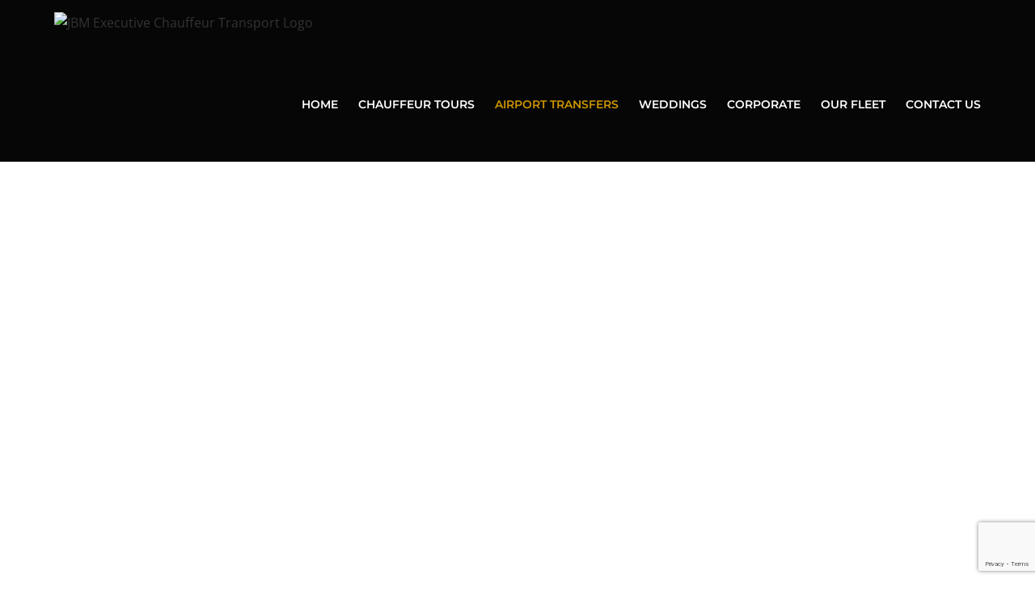

--- FILE ---
content_type: text/html; charset=UTF-8
request_url: https://www.jbmtransport.com/airport-transfers/
body_size: 14021
content:
<!DOCTYPE html>
<html class="avada-html-layout-wide avada-html-header-position-top" lang="en-US" prefix="og: http://ogp.me/ns# fb: http://ogp.me/ns/fb#">
<head>
	<meta http-equiv="X-UA-Compatible" content="IE=edge" />
	<meta http-equiv="Content-Type" content="text/html; charset=utf-8"/>
	<meta name="viewport" content="width=device-width, initial-scale=1" />
	
<!-- Search Engine Optimization by Rank Math - https://s.rankmath.com/home -->
<title>Airport Transfers - JBM Executive Chauffeur Transport</title>
<meta name="description" content="Book our airport Transfers &amp; Collections. Available for any airport in Ireland. Get collected by our chauffeur in a luxury vehicle and arrive in style."/>
<meta name="robots" content="follow, index, max-snippet:-1, max-video-preview:-1, max-image-preview:large"/>
<link rel="canonical" href="https://www.jbmtransport.com/airport-transfers/" />
<meta property="og:locale" content="en_US" />
<meta property="og:type" content="article" />
<meta property="og:title" content="Airport Transfers - JBM Executive Chauffeur Transport" />
<meta property="og:description" content="Book our airport Transfers &amp; Collections. Available for any airport in Ireland. Get collected by our chauffeur in a luxury vehicle and arrive in style." />
<meta property="og:url" content="https://www.jbmtransport.com/airport-transfers/" />
<meta property="og:site_name" content="JBM Executive Chauffeur Transport" />
<meta property="og:updated_time" content="2020-08-28T11:35:16+00:00" />
<meta property="og:image" content="https://jbmtransport.com/wp-content/uploads/2019/09/s-class-03.png" />
<meta property="og:image:secure_url" content="https://jbmtransport.com/wp-content/uploads/2019/09/s-class-03.png" />
<meta property="og:image:width" content="1600" />
<meta property="og:image:height" content="1200" />
<meta property="og:image:alt" content="Mercedes S Class Chauffeur Services Ireland - Airport Transfers, Weddings, Tours - Dublin Tours" />
<meta property="og:image:type" content="image/png" />
<meta name="twitter:card" content="summary_large_image" />
<meta name="twitter:title" content="Airport Transfers - JBM Executive Chauffeur Transport" />
<meta name="twitter:description" content="Book our airport Transfers &amp; Collections. Available for any airport in Ireland. Get collected by our chauffeur in a luxury vehicle and arrive in style." />
<meta name="twitter:image" content="https://jbmtransport.com/wp-content/uploads/2019/09/s-class-03.png" />
<script type="application/ld+json" class="rank-math-schema">{"@context":"https://schema.org","@graph":[{"@type":"","headline":"Airport Transfers - JBM Executive Chauffeur Transport","keywords":"airport transfers","datePublished":"2019-08-23T14:07:18+00:00","dateModified":"2020-08-28T11:35:16+00:00","author":{"@type":"Person","name":"oconnorwebdesign"},"description":"Book our airport Transfers &amp; Collections. Available for any airport in Ireland. Get collected by our chauffeur in a luxury vehicle and arrive in style.","name":"Airport Transfers - JBM Executive Chauffeur Transport","@id":"https://www.jbmtransport.com/airport-transfers/#richSnippet","isPartOf":{"@id":"https://www.jbmtransport.com/airport-transfers/#webpage"},"inLanguage":"en-US","mainEntityOfPage":{"@id":"https://www.jbmtransport.com/airport-transfers/#webpage"}}]}</script>
<!-- /Rank Math WordPress SEO plugin -->

<link rel='dns-prefetch' href='//jbmtransport.com' />
<link rel='dns-prefetch' href='//www.google.com' />
<link rel='dns-prefetch' href='//s.w.org' />
<link rel="alternate" type="application/rss+xml" title="JBM Executive Chauffeur Transport &raquo; Feed" href="https://www.jbmtransport.com/feed/" />
<link rel="alternate" type="application/rss+xml" title="JBM Executive Chauffeur Transport &raquo; Comments Feed" href="https://www.jbmtransport.com/comments/feed/" />
		
		
		
		
		
		
		<meta property="og:title" content="Airport Transfers"/>
		<meta property="og:type" content="article"/>
		<meta property="og:url" content="https://www.jbmtransport.com/airport-transfers/"/>
		<meta property="og:site_name" content="JBM Executive Chauffeur Transport"/>
		<meta property="og:description" content="Airport Transfers &amp; CollectionsWhy put up with the worry of having to find a taxi or rent a vehicle after a long flight to Shannon or Knock? Why worry about the cost of parking at Shannon Airport? Allow JBM Executive Travel to take some of the stress out of your travel by taking you to"/>

									<meta property="og:image" content="https://jbmtransport.com/wp-content/uploads/2019/09/web-logo-new.png"/>
									<!-- This site uses the Google Analytics by MonsterInsights plugin v8.0.1 - Using Analytics tracking - https://www.monsterinsights.com/ -->
							<script src="//www.googletagmanager.com/gtag/js?id=UA-168809635-1"  type="text/javascript" data-cfasync="false" async></script>
			<script type="text/javascript" data-cfasync="false">
				var mi_version = '8.0.1';
				var mi_track_user = true;
				var mi_no_track_reason = '';
				
								var disableStrs = [
															'ga-disable-UA-168809635-1',
									];

				/* Function to detect opted out users */
				function __gtagTrackerIsOptedOut() {
					for ( var index = 0; index < disableStrs.length; index++ ) {
						if ( document.cookie.indexOf( disableStrs[ index ] + '=true' ) > -1 ) {
							return true;
						}
					}

					return false;
				}

				/* Disable tracking if the opt-out cookie exists. */
				if ( __gtagTrackerIsOptedOut() ) {
					for ( var index = 0; index < disableStrs.length; index++ ) {
						window[ disableStrs[ index ] ] = true;
					}
				}

				/* Opt-out function */
				function __gtagTrackerOptout() {
					for ( var index = 0; index < disableStrs.length; index++ ) {
						document.cookie = disableStrs[ index ] + '=true; expires=Thu, 31 Dec 2099 23:59:59 UTC; path=/';
						window[ disableStrs[ index ] ] = true;
					}
				}

				if ( 'undefined' === typeof gaOptout ) {
					function gaOptout() {
						__gtagTrackerOptout();
					}
				}
								window.dataLayer = window.dataLayer || [];

				window.MonsterInsightsDualTracker = {
					helpers: {},
					trackers: {},
				};
				if ( mi_track_user ) {
					function __gtagDataLayer() {
						dataLayer.push( arguments );
					}

					function __gtagTracker( type, name, parameters ) {
						if ( type === 'event' ) {
							
															parameters.send_to = monsterinsights_frontend.ua;
								__gtagDataLayer.apply( null, arguments );
													} else {
							__gtagDataLayer.apply( null, arguments );
						}
					}
					__gtagTracker( 'js', new Date() );
					__gtagTracker( 'set', {
						'developer_id.dZGIzZG' : true,
											} );
															__gtagTracker( 'config', 'UA-168809635-1', {"forceSSL":"true","link_attribution":"true"} );
										window.gtag = __gtagTracker;										(
						function () {
							/* https://developers.google.com/analytics/devguides/collection/analyticsjs/ */
							/* ga and __gaTracker compatibility shim. */
							var noopfn = function () {
								return null;
							};
							var newtracker = function () {
								return new Tracker();
							};
							var Tracker = function () {
								return null;
							};
							var p = Tracker.prototype;
							p.get = noopfn;
							p.set = noopfn;
							p.send = function (){
								var args = Array.prototype.slice.call(arguments);
								args.unshift( 'send' );
								__gaTracker.apply(null, args);
							};
							var __gaTracker = function () {
								var len = arguments.length;
								if ( len === 0 ) {
									return;
								}
								var f = arguments[len - 1];
								if ( typeof f !== 'object' || f === null || typeof f.hitCallback !== 'function' ) {
									if ( 'send' === arguments[0] ) {
										var hitConverted, hitObject = false, action;
										if ( 'event' === arguments[1] ) {
											if ( 'undefined' !== typeof arguments[3] ) {
												hitObject = {
													'eventAction': arguments[3],
													'eventCategory': arguments[2],
													'eventLabel': arguments[4],
													'value': arguments[5] ? arguments[5] : 1,
												}
											}
										}
										if ( 'pageview' === arguments[1] ) {
											if ( 'undefined' !== typeof arguments[2] ) {
												hitObject = {
													'eventAction': 'page_view',
													'page_path' : arguments[2],
												}
											}
										}
										if ( typeof arguments[2] === 'object' ) {
											hitObject = arguments[2];
										}
										if ( typeof arguments[5] === 'object' ) {
											Object.assign( hitObject, arguments[5] );
										}
										if ( 'undefined' !== typeof arguments[1].hitType ) {
											hitObject = arguments[1];
											if ( 'pageview' === hitObject.hitType ) {
												hitObject.eventAction = 'page_view';
											}
										}
										if ( hitObject ) {
											action = 'timing' === arguments[1].hitType ? 'timing_complete' : hitObject.eventAction;
											hitConverted = mapArgs( hitObject );
											__gtagTracker( 'event', action, hitConverted );
										}
									}
									return;
								}

								function mapArgs( args ) {
									var arg, hit = {};
									var gaMap = {
										'eventCategory': 'event_category',
										'eventAction': 'event_action',
										'eventLabel': 'event_label',
										'eventValue': 'event_value',
										'nonInteraction': 'non_interaction',
										'timingCategory': 'event_category',
										'timingVar': 'name',
										'timingValue': 'value',
										'timingLabel': 'event_label',
										'page' : 'page_path',
										'location' : 'page_location',
										'title' : 'page_title',
									};
									for ( arg in args ) {
																				if ( ! ( ! args.hasOwnProperty(arg) || ! gaMap.hasOwnProperty(arg) ) ) {
											hit[gaMap[arg]] = args[arg];
										} else {
											hit[arg] = args[arg];
										}
									}
									return hit;
								}

								try {
									f.hitCallback();
								} catch ( ex ) {
								}
							};
							__gaTracker.create = newtracker;
							__gaTracker.getByName = newtracker;
							__gaTracker.getAll = function () {
								return [];
							};
							__gaTracker.remove = noopfn;
							__gaTracker.loaded = true;
							window['__gaTracker'] = __gaTracker;
						}
					)();
									} else {
										console.log( "" );
					( function () {
							function __gtagTracker() {
								return null;
							}
							window['__gtagTracker'] = __gtagTracker;
							window['gtag'] = __gtagTracker;
					} )();
									}
			</script>
				<!-- / Google Analytics by MonsterInsights -->
		<link rel='stylesheet' id='contact-form-7-css'  href='https://jbmtransport.com/wp-content/plugins/contact-form-7/includes/css/styles.css?ver=5.4.2' type='text/css' media='all' />
<link rel='stylesheet' id='fusion-dynamic-css-css'  href='https://jbmtransport.com/wp-content/uploads/fusion-styles/24ee9aed32ec3199be1cf84c53f0be63.min.css?ver=3.4.2' type='text/css' media='all' />
<script type='text/javascript' id='monsterinsights-frontend-script-js-extra'>
/* <![CDATA[ */
var monsterinsights_frontend = {"js_events_tracking":"true","download_extensions":"doc,pdf,ppt,zip,xls,docx,pptx,xlsx","inbound_paths":"[{\"path\":\"\\\/go\\\/\",\"label\":\"affiliate\"},{\"path\":\"\\\/recommend\\\/\",\"label\":\"affiliate\"}]","home_url":"https:\/\/www.jbmtransport.com","hash_tracking":"false","ua":"UA-168809635-1","v4_id":""};
/* ]]> */
</script>
<script type='text/javascript' src='https://jbmtransport.com/wp-content/plugins/google-analytics-for-wordpress/assets/js/frontend-gtag.min.js?ver=8.0.1' id='monsterinsights-frontend-script-js'></script>
<script type='text/javascript' src='https://jbmtransport.com/wp-includes/js/jquery/jquery.min.js?ver=3.6.0' id='jquery-core-js'></script>
<script type='text/javascript' src='https://jbmtransport.com/wp-includes/js/jquery/jquery-migrate.min.js?ver=3.3.2' id='jquery-migrate-js'></script>
<link rel="https://api.w.org/" href="https://www.jbmtransport.com/wp-json/" /><link rel="alternate" type="application/json" href="https://www.jbmtransport.com/wp-json/wp/v2/pages/1084" /><link rel="EditURI" type="application/rsd+xml" title="RSD" href="https://www.jbmtransport.com/xmlrpc.php?rsd" />
<link rel="wlwmanifest" type="application/wlwmanifest+xml" href="https://www.jbmtransport.com/wp-includes/wlwmanifest.xml" /> 
<meta name="generator" content="WordPress 5.8.12" />
<link rel='shortlink' href='https://www.jbmtransport.com/?p=1084' />
<link rel="alternate" type="application/json+oembed" href="https://www.jbmtransport.com/wp-json/oembed/1.0/embed?url=https%3A%2F%2Fwww.jbmtransport.com%2Fairport-transfers%2F" />
<link rel="alternate" type="text/xml+oembed" href="https://www.jbmtransport.com/wp-json/oembed/1.0/embed?url=https%3A%2F%2Fwww.jbmtransport.com%2Fairport-transfers%2F&#038;format=xml" />
<link rel="dns-prefetch" href="https://cdn.statically.io/" >
<link rel="preconnect" href="https://cdn.statically.io/" crossorigin>
        <style type="text/css" id="css-fb-visibility">@media screen and (max-width: 640px){.fusion-no-small-visibility{display:none !important;}body:not(.fusion-builder-ui-wireframe) .sm-text-align-center{text-align:center !important;}body:not(.fusion-builder-ui-wireframe) .sm-text-align-left{text-align:left !important;}body:not(.fusion-builder-ui-wireframe) .sm-text-align-right{text-align:right !important;}body:not(.fusion-builder-ui-wireframe) .sm-mx-auto{margin-left:auto !important;margin-right:auto !important;}body:not(.fusion-builder-ui-wireframe) .sm-ml-auto{margin-left:auto !important;}body:not(.fusion-builder-ui-wireframe) .sm-mr-auto{margin-right:auto !important;}body:not(.fusion-builder-ui-wireframe) .fusion-absolute-position-small{position:absolute;top:auto;width:100%;}}@media screen and (min-width: 641px) and (max-width: 1024px){.fusion-no-medium-visibility{display:none !important;}body:not(.fusion-builder-ui-wireframe) .md-text-align-center{text-align:center !important;}body:not(.fusion-builder-ui-wireframe) .md-text-align-left{text-align:left !important;}body:not(.fusion-builder-ui-wireframe) .md-text-align-right{text-align:right !important;}body:not(.fusion-builder-ui-wireframe) .md-mx-auto{margin-left:auto !important;margin-right:auto !important;}body:not(.fusion-builder-ui-wireframe) .md-ml-auto{margin-left:auto !important;}body:not(.fusion-builder-ui-wireframe) .md-mr-auto{margin-right:auto !important;}body:not(.fusion-builder-ui-wireframe) .fusion-absolute-position-medium{position:absolute;top:auto;width:100%;}}@media screen and (min-width: 1025px){.fusion-no-large-visibility{display:none !important;}body:not(.fusion-builder-ui-wireframe) .lg-text-align-center{text-align:center !important;}body:not(.fusion-builder-ui-wireframe) .lg-text-align-left{text-align:left !important;}body:not(.fusion-builder-ui-wireframe) .lg-text-align-right{text-align:right !important;}body:not(.fusion-builder-ui-wireframe) .lg-mx-auto{margin-left:auto !important;margin-right:auto !important;}body:not(.fusion-builder-ui-wireframe) .lg-ml-auto{margin-left:auto !important;}body:not(.fusion-builder-ui-wireframe) .lg-mr-auto{margin-right:auto !important;}body:not(.fusion-builder-ui-wireframe) .fusion-absolute-position-large{position:absolute;top:auto;width:100%;}}</style><style type="text/css">.recentcomments a{display:inline !important;padding:0 !important;margin:0 !important;}</style>		<style type="text/css" id="wp-custom-css">
			.sp{    margin-top: 20px!important;}		</style>
				<script type="text/javascript">
			var doc = document.documentElement;
			doc.setAttribute( 'data-useragent', navigator.userAgent );
		</script>
		
	</head>

<body data-rsssl=1 class="page-template-default page page-id-1084 page-parent fusion-image-hovers fusion-pagination-sizing fusion-button_size-large fusion-button_type-flat fusion-button_span-no avada-image-rollover-circle-yes avada-image-rollover-yes avada-image-rollover-direction-top fusion-body ltr no-mobile-sticky-header no-mobile-slidingbar no-mobile-totop avada-has-rev-slider-styles fusion-disable-outline fusion-sub-menu-fade mobile-logo-pos-left layout-wide-mode avada-has-boxed-modal-shadow-none layout-scroll-offset-full avada-has-zero-margin-offset-top fusion-top-header menu-text-align-center mobile-menu-design-modern fusion-show-pagination-text fusion-header-layout-v1 avada-responsive avada-footer-fx-none avada-menu-highlight-style-textcolor fusion-search-form-classic fusion-main-menu-search-overlay fusion-avatar-square avada-dropdown-styles avada-blog-layout-grid avada-blog-archive-layout-large avada-header-shadow-no avada-menu-icon-position-left avada-has-mainmenu-dropdown-divider avada-has-header-100-width avada-has-pagetitle-100-width avada-has-pagetitle-bg-full avada-has-pagetitle-bg-parallax avada-has-titlebar-hide avada-has-pagination-padding avada-flyout-menu-direction-fade avada-ec-views-v1" >
		<a class="skip-link screen-reader-text" href="#content">Skip to content</a>

	<div id="boxed-wrapper">
		<div class="fusion-sides-frame"></div>
		<div id="wrapper" class="fusion-wrapper">
			<div id="home" style="position:relative;top:-1px;"></div>
			
				
			<header class="fusion-header-wrapper">
				<div class="fusion-header-v1 fusion-logo-alignment fusion-logo-left fusion-sticky-menu- fusion-sticky-logo- fusion-mobile-logo-1  fusion-mobile-menu-design-modern">
					<div class="fusion-header-sticky-height"></div>
<div class="fusion-header">
	<div class="fusion-row">
					<div class="fusion-logo" data-margin-top="15px" data-margin-bottom="15px" data-margin-left="0px" data-margin-right="0px">
			<a class="fusion-logo-link"  href="https://www.jbmtransport.com/" >

						<!-- standard logo -->
			<img src="[data-uri]" width="349" height="113" style="max-height:113px;height:auto;" alt="JBM Executive Chauffeur Transport Logo" data-retina_logo_url="https://jbmtransport.com/wp-content/uploads/2019/09/retina-logo-new.png" class="fusion-standard-logo" data-loading="lazy" data-src="https://cdn.statically.io/img/jbmtransport.com/wp-content/uploads/2019/09/web-logo-new.png?quality=80&f=auto" data-srcset="" />

											<!-- mobile logo -->
				<img src="https://cdn.statically.io/img/jbmtransport.com/wp-content/uploads/2019/09/web-logo-new.png?quality=80&f=auto" srcset="" width="349" height="113" style="max-height:113px;height:auto;" alt="JBM Executive Chauffeur Transport Logo" data-retina_logo_url="https://jbmtransport.com/wp-content/uploads/2019/09/retina-logo-new.png" class="fusion-mobile-logo" />
			
					</a>
		</div>		<nav class="fusion-main-menu" aria-label="Main Menu"><div class="fusion-overlay-search">		<form role="search" class="searchform fusion-search-form  fusion-search-form-classic" method="get" action="https://www.jbmtransport.com/">
			<div class="fusion-search-form-content">

				
				<div class="fusion-search-field search-field">
					<label><span class="screen-reader-text">Search for:</span>
													<input type="search" value="" name="s" class="s" placeholder="Search..." required aria-required="true" aria-label="Search..."/>
											</label>
				</div>
				<div class="fusion-search-button search-button">
					<input type="submit" class="fusion-search-submit searchsubmit" aria-label="Search" value="&#xf002;" />
									</div>

				
			</div>


			
		</form>
		<div class="fusion-search-spacer"></div><a href="#" role="button" aria-label="Close Search" class="fusion-close-search"></a></div><ul id="menu-classic-main-menu" class="fusion-menu"><li  id="menu-item-1055"  class="menu-item menu-item-type-custom menu-item-object-custom menu-item-1055"  data-item-id="1055"><a  href="/" class="fusion-textcolor-highlight"><span class="menu-text">HOME</span></a></li><li  id="menu-item-1056"  class="menu-item menu-item-type-custom menu-item-object-custom menu-item-has-children menu-item-1056 fusion-dropdown-menu"  data-item-id="1056"><a  href="/chauffeur-tours-ireland/" class="fusion-textcolor-highlight"><span class="menu-text">CHAUFFEUR TOURS</span></a><ul class="sub-menu"><li  id="menu-item-1233"  class="menu-item menu-item-type-post_type menu-item-object-page menu-item-1233 fusion-dropdown-submenu" ><a  href="https://www.jbmtransport.com/chauffeur-tours-ireland/cliffs-of-moher-burren-day-tour/" class="fusion-textcolor-highlight"><span>CLIFFS OF MOHER &#038; BURREN DAY TOUR</span></a></li><li  id="menu-item-1377"  class="menu-item menu-item-type-post_type menu-item-object-page menu-item-1377 fusion-dropdown-submenu" ><a  href="https://www.jbmtransport.com/chauffeur-tours-ireland/cork-tours/" class="fusion-textcolor-highlight"><span>CORK TOURS</span></a></li><li  id="menu-item-1411"  class="menu-item menu-item-type-post_type menu-item-object-page menu-item-1411 fusion-dropdown-submenu" ><a  href="https://www.jbmtransport.com/chauffeur-tours-ireland/dublin-tours/" class="fusion-textcolor-highlight"><span>DUBLIN TOURS</span></a></li><li  id="menu-item-1413"  class="menu-item menu-item-type-post_type menu-item-object-page menu-item-1413 fusion-dropdown-submenu" ><a  href="https://www.jbmtransport.com/chauffeur-tours-ireland/galway-tours/" class="fusion-textcolor-highlight"><span>GALWAY TOURS</span></a></li><li  id="menu-item-1333"  class="menu-item menu-item-type-post_type menu-item-object-page menu-item-1333 fusion-dropdown-submenu" ><a  href="https://www.jbmtransport.com/chauffeur-tours-ireland/killarney-tours/" class="fusion-textcolor-highlight"><span>KILLARNEY TOURS</span></a></li><li  id="menu-item-1412"  class="menu-item menu-item-type-post_type menu-item-object-page menu-item-1412 fusion-dropdown-submenu" ><a  href="https://www.jbmtransport.com/chauffeur-tours-ireland/kilkenny-tours/" class="fusion-textcolor-highlight"><span>KILKENNY TOURS</span></a></li><li  id="menu-item-1361"  class="menu-item menu-item-type-post_type menu-item-object-page menu-item-1361 fusion-dropdown-submenu" ><a  href="https://www.jbmtransport.com/chauffeur-tours-ireland/limerick-tours/" class="fusion-textcolor-highlight"><span>LIMERICK TOURS</span></a></li><li  id="menu-item-1410"  class="menu-item menu-item-type-post_type menu-item-object-page menu-item-1410 fusion-dropdown-submenu" ><a  href="https://www.jbmtransport.com/chauffeur-tours-ireland/wicklow-tours/" class="fusion-textcolor-highlight"><span>WICKLOW TOURS</span></a></li><li  id="menu-item-1253"  class="menu-item menu-item-type-post_type menu-item-object-page menu-item-1253 fusion-dropdown-submenu" ><a  href="https://www.jbmtransport.com/chauffeur-tours-ireland/private-tours-of-ireland/" class="fusion-textcolor-highlight"><span>PRIVATE TOURS OF IRELAND</span></a></li></ul></li><li  id="menu-item-1057"  class="menu-item menu-item-type-custom menu-item-object-custom current-menu-item menu-item-has-children menu-item-1057 fusion-dropdown-menu"  data-item-id="1057"><a  href="/airport-transfers/" class="fusion-textcolor-highlight"><span class="menu-text">AIRPORT TRANSFERS</span></a><ul class="sub-menu"><li  id="menu-item-1244"  class="menu-item menu-item-type-post_type menu-item-object-page menu-item-has-children menu-item-1244 fusion-dropdown-submenu" ><a  href="https://www.jbmtransport.com/airport-transfers/dublin-airport-transfers/" class="fusion-textcolor-highlight"><span>DUBLIN AIRPORT TRANSFERS</span></a><ul class="sub-menu"><li  id="menu-item-1270"  class="menu-item menu-item-type-post_type menu-item-object-page menu-item-1270" ><a  href="https://www.jbmtransport.com/airport-transfers/private-transfer-dublin-airport/" class="fusion-textcolor-highlight"><span>Private Transfer Dublin Airport</span></a></li><li  id="menu-item-1273"  class="menu-item menu-item-type-post_type menu-item-object-page menu-item-1273" ><a  href="https://www.jbmtransport.com/airport-transfers/dublin-airport-transfers-limo/" class="fusion-textcolor-highlight"><span>Dublin Airport Transfers Limo</span></a></li></ul></li><li  id="menu-item-1232"  class="menu-item menu-item-type-post_type menu-item-object-page menu-item-1232 fusion-dropdown-submenu" ><a  href="https://www.jbmtransport.com/airport-transfers/shannon-airport-transfers/" class="fusion-textcolor-highlight"><span>SHANNON AIRPORT TRANSFERS</span></a></li><li  id="menu-item-1305"  class="menu-item menu-item-type-post_type menu-item-object-page menu-item-1305 fusion-dropdown-submenu" ><a  href="https://www.jbmtransport.com/airport-transfers/cork-airport-transfers/" class="fusion-textcolor-highlight"><span>CORK AIRPORT TRANSFERS</span></a></li><li  id="menu-item-1262"  class="menu-item menu-item-type-post_type menu-item-object-page menu-item-1262 fusion-dropdown-submenu" ><a  href="https://www.jbmtransport.com/airport-transfers/luxury-chauffeur-knock-airport-transfers/" class="fusion-textcolor-highlight"><span>KNOCK AIRPORT TRANSFERS</span></a></li></ul></li><li  id="menu-item-1074"  class="menu-item menu-item-type-custom menu-item-object-custom menu-item-has-children menu-item-1074 fusion-dropdown-menu"  data-item-id="1074"><a  href="/wedding-car-hire/" class="fusion-textcolor-highlight"><span class="menu-text">WEDDINGS</span></a><ul class="sub-menu"><li  id="menu-item-1469"  class="menu-item menu-item-type-post_type menu-item-object-page menu-item-1469 fusion-dropdown-submenu" ><a  href="https://www.jbmtransport.com/wedding-cars-west-of-ireland/" class="fusion-textcolor-highlight"><span>LUXURY WEDDING CARS WEST OF IRELAND</span></a></li></ul></li><li  id="menu-item-1059"  class="menu-item menu-item-type-custom menu-item-object-custom menu-item-has-children menu-item-1059 fusion-dropdown-menu"  data-item-id="1059"><a  href="/corporate-transfers/" class="fusion-textcolor-highlight"><span class="menu-text">CORPORATE</span></a><ul class="sub-menu"><li  id="menu-item-1458"  class="menu-item menu-item-type-post_type menu-item-object-page menu-item-1458 fusion-dropdown-submenu" ><a  href="https://www.jbmtransport.com/corporate-airport-transfers/" class="fusion-textcolor-highlight"><span>CORPORATE AIRPORT TRANSFERS</span></a></li></ul></li><li  id="menu-item-1058"  class="menu-item menu-item-type-custom menu-item-object-custom menu-item-has-children menu-item-1058 fusion-dropdown-menu"  data-item-id="1058"><a  href="#" class="fusion-textcolor-highlight"><span class="menu-text">OUR FLEET</span></a><ul class="sub-menu"><li  id="menu-item-1071"  class="menu-item menu-item-type-custom menu-item-object-custom menu-item-1071 fusion-dropdown-submenu" ><a  href="/mercedes-e-class-car/" class="fusion-textcolor-highlight"><span>Mercedes E Class</span></a></li><li  id="menu-item-1165"  class="menu-item menu-item-type-post_type menu-item-object-page menu-item-1165 fusion-dropdown-submenu" ><a  href="https://www.jbmtransport.com/mercedes-s-class/" class="fusion-textcolor-highlight"><span>Mercedes S Class</span></a></li><li  id="menu-item-1072"  class="menu-item menu-item-type-custom menu-item-object-custom menu-item-1072 fusion-dropdown-submenu" ><a  href="/mercedes-v-class/" class="fusion-textcolor-highlight"><span>Mercedes V Class</span></a></li><li  id="menu-item-1164"  class="menu-item menu-item-type-post_type menu-item-object-page menu-item-1164 fusion-dropdown-submenu" ><a  href="https://www.jbmtransport.com/mercedes-sprinter-minicoach/" class="fusion-textcolor-highlight"><span>Mercedes Sprinter Minicoach</span></a></li></ul></li><li  id="menu-item-1060"  class="menu-item menu-item-type-custom menu-item-object-custom menu-item-1060"  data-item-id="1060"><a  href="/contact-us/" class="fusion-textcolor-highlight"><span class="menu-text">CONTACT US</span></a></li></ul></nav>	<div class="fusion-mobile-menu-icons">
							<a href="#" class="fusion-icon awb-icon-bars" aria-label="Toggle mobile menu" aria-expanded="false"></a>
		
		
		
			</div>

<nav class="fusion-mobile-nav-holder fusion-mobile-menu-text-align-center" aria-label="Main Menu Mobile"></nav>

					</div>
</div>
				</div>
				<div class="fusion-clearfix"></div>
			</header>
							
						<div id="sliders-container" class="fusion-slider-visibility">
			<div id="fusion-slider-92" data-id="92" class="fusion-slider-container fusion-slider-1084 full-width-slider-container" style="height:600px;max-width:100%;">
	<style type="text/css">
		#fusion-slider-92 .flex-direction-nav a {width:63px;height:63px;line-height:63px;font-size:25px;}	</style>
	<div class="fusion-slider-loading">Loading...</div>
		<div class="tfs-slider flexslider main-flex full-width-slider" style="max-width:100%;--typography_sensitivity:1;" data-slider_width="100%" data-slider_height="600px" data-full_screen="0" data-parallax="0" data-nav_arrows="1" data-nav_box_width="63px" data-nav_box_height="63px" data-nav_arrow_size="25px" data-autoplay="1" data-loop="0" data-orderby="date" data-order="DESC" data-animation="fade" data-slideshow_speed="7000" data-animation_speed="600" data-typo_sensitivity="1" data-typo_factor="1.5" data-slider_indicator="" data-slider_indicator_color="#ffffff" >
		<ul class="slides" style="max-width:100%;">
															<li class="slide-id-1085" data-mute="yes" data-loop="yes" data-autoplay="yes">
					<div class="slide-content-container slide-content-center" style="display: none;">
						<div class="slide-content" style="">
															<div class="heading">
									<div class="fusion-title-sc-wrapper" style="">
										<style type="text/css"></style><div class="fusion-title title fusion-title-1 fusion-sep-none fusion-title-center fusion-title-text fusion-title-size-two" style="font-size:45px;margin-top:0px;margin-right:0px;margin-bottom:0px;margin-left:0px;"><h2 class="title-heading-center fusion-responsive-typography-calculated" style="margin:0;font-size:1em;--fontSize:45;line-height:1.2;">Executive Airport Transfers Ireland</h2></div>									</div>
								</div>
																						<div class="caption">
									<div class="fusion-title-sc-wrapper" style="">
										<style type="text/css"></style><div class="fusion-title title fusion-title-2 fusion-sep-none fusion-title-center fusion-title-text fusion-title-size-three" style="font-size:25px;margin-top:0px;margin-right:0px;margin-bottom:0px;margin-left:0px;"><h3 class="title-heading-center fusion-responsive-typography-calculated" style="margin:0;font-size:1em;--fontSize:25;line-height:1.2;">Airport Transfer to and from Shannon, Cork, Knock & Dublin Airport.</h3></div>									</div>
								</div>
																				</div>
					</div>
																									<div class="background background-image" style="background:none;background-image: url(https://cdn.statically.io/img/jbmtransport.com/wp-content/uploads/2019/08/airport-transfers-page-2.png?quality=80);max-width:100%;height:600px;filter: progid:DXImageTransform.Microsoft.AlphaImageLoader(src='https://jbmtransport.com/wp-content/uploads/2019/08/airport-transfers-page-2.png', sizingMethod='scale');" data-imgwidth="1800" data-loading="lazy-background">
																							</div>
				</li>
					</ul>
	</div>
</div>
		</div>
				
				
			
			
						<main id="main" class="clearfix">
				<div class="fusion-row" style="">
<section id="content" style="width: 100%;">
					<div id="post-1084" class="post-1084 page type-page status-publish hentry">
			<span class="entry-title rich-snippet-hidden">Airport Transfers</span><span class="vcard rich-snippet-hidden"><span class="fn"><a href="https://www.jbmtransport.com/author/oconnorwebdesign/" title="Posts by oconnorwebdesign" rel="author">oconnorwebdesign</a></span></span><span class="updated rich-snippet-hidden">2020-08-28T11:35:16+00:00</span>
			
			<div class="post-content">
				<div class="fusion-fullwidth fullwidth-box fusion-builder-row-1 nonhundred-percent-fullwidth non-hundred-percent-height-scrolling" style="background-color: rgba(255,255,255,0);background-position: center center;background-repeat: no-repeat;padding-top:0px;padding-right:0px;padding-bottom:0px;padding-left:0px;margin-bottom: 0px;margin-top: 0px;border-width: 0px 0px 0px 0px;border-color:#eae9e9;border-style:solid;" ><div class="fusion-builder-row fusion-row"><div class="fusion-layout-column fusion_builder_column fusion-builder-column-0 fusion_builder_column_1_2 1_2 fusion-one-half fusion-column-first" style="width:50%;width:calc(50% - ( ( 4% ) * 0.5 ) );margin-right: 4%;margin-top:0px;margin-bottom:20px;"><div class="fusion-column-wrapper fusion-flex-column-wrapper-legacy" style="background-position:left top;background-repeat:no-repeat;-webkit-background-size:cover;-moz-background-size:cover;-o-background-size:cover;background-size:cover;padding: 0px 0px 0px 0px;"><div class="fusion-text fusion-text-1"><h1>Airport Transfers &amp; Collections</h1>
<p>Why put up with the worry of having to find a taxi or rent a vehicle after a long flight to Shannon or Knock? Why worry about the cost of parking at Shannon Airport? Allow JBM Executive Travel to take some of the stress out of your travel by taking you to and from your destination in comfort.</p>
<p>JBM Executive Travel is based near to <a href="http://www.shannonairport.ie/" target="_blank" rel="noopener">Shannon airport</a> and therefore we specialise in transfers to and from the Shannon &amp; Knock area. We can offer a door-to door service to anywhere in Ireland. It is easy to book with JBM Executive Travel, just call us to book your transport and one of our experienced chauffeur drivers be there at the arrivals gate when you get to Shannon.</p>
<p><strong>We are able to offer 3 different vehicle sizes for transporting our clients to and from the Shannon airport:</strong></p>
<ul>
<li>Our executive town cars (Mercedes) for between 1 and 4 persons,</li>
<li>A luxurious 8 passenger mini bus.</li>
<li>A luxury coach for larger groups.</li>
</ul>
<p>JBM transfer services are not limited only to Shannon airport transfers, we offer our transfers to and from any Airport in Ireland ensuring you arrive on time and stress-free.</p>
</div><div class="fusion-button-wrapper"><style type="text/css">.fusion-button.button-1 {border-radius:2px;}.fusion-button.button-1 .fusion-button-text {text-transform:uppercase;}</style><a class="fusion-button button-flat button-large button-default button-1 fusion-button-default-span fusion-button-default-type" target="_self" href="/contact-us/"><span class="fusion-button-text">BOOK AN AIRPORT TRANSFER</span></a></div><div class="fusion-clearfix"></div></div></div><div class="fusion-layout-column fusion_builder_column fusion-builder-column-1 fusion_builder_column_1_2 1_2 fusion-one-half fusion-column-last" style="width:50%;width:calc(50% - ( ( 4% ) * 0.5 ) );margin-top:0px;margin-bottom:20px;"><div class="fusion-column-wrapper fusion-flex-column-wrapper-legacy" style="background-position:left top;background-repeat:no-repeat;-webkit-background-size:cover;-moz-background-size:cover;-o-background-size:cover;background-size:cover;padding: 0px 0px 0px 0px;"><span class="fusion-imageframe imageframe-none imageframe-1 hover-type-none"><img width="2248" height="1500" alt="Shannon Airport Transfers - to/from Hotel - Luxury Chauffeur driven transport - Knock Airport Transfers - Cork Airport Transfers" title="Airport Transfers" src="[data-uri]" class="img-responsive wp-image-1087" sizes="(max-width: 800px) 100vw, 600px" data-loading="lazy" data-src="https://cdn.statically.io/img/jbmtransport.com/wp-content/uploads/2019/08/pexels-photo-1457691.jpeg?quality=80&f=auto" data-srcset="https://cdn.statically.io/img/jbmtransport.com/wp-content/uploads/2019/08/pexels-photo-1457691-200x133.jpeg?quality=80&f=auto 200w,
https://cdn.statically.io/img/jbmtransport.com/wp-content/uploads/2019/08/pexels-photo-1457691-400x267.jpeg?quality=80&f=auto 400w,
https://cdn.statically.io/img/jbmtransport.com/wp-content/uploads/2019/08/pexels-photo-1457691-600x400.jpeg?quality=80&f=auto 600w,
https://cdn.statically.io/img/jbmtransport.com/wp-content/uploads/2019/08/pexels-photo-1457691-800x534.jpeg?quality=80&f=auto 800w,
https://cdn.statically.io/img/jbmtransport.com/wp-content/uploads/2019/08/pexels-photo-1457691-1200x801.jpeg?quality=80&f=auto 1200w,
https://cdn.statically.io/img/jbmtransport.com/wp-content/uploads/2019/08/pexels-photo-1457691.jpeg?quality=80&f=auto 2248w,
" /></span><div class="fusion-clearfix"></div></div></div></div></div><div class="fusion-fullwidth fullwidth-box fusion-builder-row-2 nonhundred-percent-fullwidth non-hundred-percent-height-scrolling" style="background-color: rgba(255,255,255,0);background-position: center center;background-repeat: no-repeat;padding-top:0px;padding-right:0px;padding-bottom:0px;padding-left:0px;margin-bottom: 0px;margin-top: 0px;border-width: 0px 0px 0px 0px;border-color:#eae9e9;border-style:solid;" ><div class="fusion-builder-row fusion-row"><div class="fusion-layout-column fusion_builder_column fusion-builder-column-2 fusion_builder_column_1_1 1_1 fusion-one-full fusion-column-first fusion-column-last" style="margin-top:0px;margin-bottom:20px;"><div class="fusion-column-wrapper fusion-flex-column-wrapper-legacy" style="background-position:left top;background-repeat:no-repeat;-webkit-background-size:cover;-moz-background-size:cover;-o-background-size:cover;background-size:cover;padding: 0px 0px 0px 0px;"><div class="fusion-text fusion-text-2"><h2 style="text-align: center;">Airport Transfers and Collections in Ireland</h2>
<p>Why put up with the worry of having to find a taxi, a car hire or rent a vehicle after a long flight to Dublin, Cork, Shannon or Knock airports? Why worry about the cost of parking at the Airport before your flight? Allow JBM Executive Travel to take some of the stress out of your travel by taking you to and from your destination in comfort.</p>
<p>JBM Executive Travel is based near to Shannon airport. Therefore we specialise in transfers and airport shuttles around Ireland. We can offer a door-to door service to anywhere in Ireland. It is easy to book with JBM Executive Travel, just call us to book your transport and one of our experienced chauffeur drivers be there at the arrivals gate waiting for you.</p>
<h2 style="text-align: center;">Airport Chauffeur Services</h2>
<p>Our airport transport service isn’t just about getting you to your journey’s end, but also about getting you there in comfort, safety, and style. Pre-book the time and location that you would like to be collected from and our drivers will meet you upon your arrival.</p>
<p>Our private drivers are knowledgeable about the most popular locations in Ireland and can provide recommendations and suggestions for your stay. Private tours are also available so don&#8217;t hesitate to contact us to schedule your tour.</p>
<p>Rather than the stress of searching for a taxi in the overcrowded airport, book with us and allow us to decrease your stress. Our luxury vehicles are the best way to unwind and relax after a long flight. Not only will you arrive in style, but you will also have a first class experience along the way.</p>
<h2 style="text-align: center;">Why Choose JBM Executive Travel</h2>
<p>When you book with JBM Executive Travel, you are guaranteed a premium service. We pride ourselves on our fantastic customer service. Our private drivers are highly experienced and are happy to help in any way possible. We are a trusted and reliable service that aim to give you the best customer experience.</p>
<p>Our luxurious vehicles are the most comfortable form of transportation. We are able to offer 3 different vehicle sizes for transporting our clients to and from the your desired airport:</p>
<ul>
<li style="list-style-type: none;">
<ul>
<li>A <a href="https://jbmtransport.com/mercedes-e-class-car/">Mercedes E Class</a> – accommodates 1 to 4 passengers</li>
<li>A <a href="https://jbmtransport.com/mercedes-s-class/">Mercedes S Class</a> – an executive car that accommodates 1 to 4 passengers</li>
<li>A <a href="https://jbmtransport.com/mercedes-v-class/">Mercedes V Class</a> – a luxury minibus that has space for up to 8 people</li>
<li>A <a href="https://jbmtransport.com/mercedes-sprinter-minicoach/">Mercedes Sprinter Mini-Coach</a> – suitable if your party is composed of up to 17 people</li>
</ul>
</li>
</ul>
<p>We offer transfers to and from all Airport in Ireland. This includes <a href="https://jbmtransport.com/airport-transfers/dublin-airport-transfers/">Dublin Airport</a>, <a href="https://jbmtransport.com/airport-transfers/luxury-chauffeur-knock-airport-transfers/">Knock Airport</a>, <a href="https://jbmtransport.com/airport-transfers/shannon-airport-transfers/">Shannon Airport</a> and Cork Airport. We ensure that you arrive on time and stress-free.</p>
</div><div class="fusion-clearfix"></div></div></div></div></div><div class="fusion-fullwidth fullwidth-box fusion-builder-row-3 nonhundred-percent-fullwidth non-hundred-percent-height-scrolling" style="background-color: rgba(255,255,255,0);background-position: center center;background-repeat: no-repeat;padding-top:0px;padding-right:0px;padding-bottom:0px;padding-left:0px;margin-bottom: 0px;margin-top: 0px;border-width: 0px 0px 0px 0px;border-color:#eae9e9;border-style:solid;" ><div class="fusion-builder-row fusion-row"><div class="fusion-layout-column fusion_builder_column fusion-builder-column-3 fusion_builder_column_1_1 1_1 fusion-one-full fusion-column-first fusion-column-last" style="margin-top:0px;margin-bottom:20px;"><div class="fusion-column-wrapper fusion-flex-column-wrapper-legacy" style="background-position:left top;background-repeat:no-repeat;-webkit-background-size:cover;-moz-background-size:cover;-o-background-size:cover;background-size:cover;padding: 0px 0px 0px 0px;"><div class="fusion-button-wrapper"><style type="text/css">.fusion-button.button-2 {border-radius:2px;}.fusion-button.button-2 .fusion-button-text {text-transform:uppercase;}</style><a class="fusion-button button-flat button-large button-default button-2 fusion-button-default-span fusion-button-default-type" target="_self" href="/contact-us/"><span class="fusion-button-text">BOOK AN AIRPORT TRANSFER</span></a></div><div class="fusion-clearfix"></div></div></div></div></div>
							</div>
																													</div>
	</section>
						
					</div>  <!-- fusion-row -->
				</main>  <!-- #main -->
				
				
								
					
		<div class="fusion-footer">
					
	<footer class="fusion-footer-widget-area fusion-widget-area">
		<div class="fusion-row">
			<div class="fusion-columns fusion-columns-4 fusion-widget-area">
				
																									<div class="fusion-column col-lg-3 col-md-3 col-sm-3">
							<section id="text-6" class="fusion-footer-widget-column widget widget_text"><h4 class="widget-title">JBM Executive Travel</h4>			<div class="textwidget"><p>Welcome to JBM Executive Travel & Transfers, Ireland’s Premier Luxury Chauffeur Limousine Service. Providing comfort, luxury & professionalism wherever you are travelling in Ireland.</p>

<p>We are dedicated to providing you with the best experience possible.</p></div>
		<div style="clear:both;"></div></section>																					</div>
																										<div class="fusion-column col-lg-3 col-md-3 col-sm-3">
							<section id="contact_info-widget-4" class="fusion-footer-widget-column widget contact_info"><h4 class="widget-title">Contact Us</h4>
		<div class="contact-info-container">
							<p class="address">Ennis, Co.Clare</p>
			
			
							<p class="mobile">Mobile: <a href="tel:(+353) 86 8135644">(+353) 86 8135644</a></p>
			
			
												<p class="email">Email: <a href="mailto:i&#110;fo&#64;&#106;bmtr&#97;ns&#112;&#111;rt.&#99;&#111;m">info@jbmtransport.com</a></p>
							
					</div>
		<div style="clear:both;"></div></section>																					</div>
																										<div class="fusion-column col-lg-3 col-md-3 col-sm-3">
							<section id="nav_menu-2" class="fusion-footer-widget-column widget widget_nav_menu"><h4 class="widget-title">Chauffeur Services</h4><div class="menu-services-container"><ul id="menu-services" class="menu"><li id="menu-item-1134" class="menu-item menu-item-type-post_type menu-item-object-page current-menu-item page_item page-item-1084 current_page_item menu-item-1134"><a href="https://www.jbmtransport.com/airport-transfers/" aria-current="page">Airport Transfers</a></li>
<li id="menu-item-1132" class="menu-item menu-item-type-post_type menu-item-object-page menu-item-1132"><a href="https://www.jbmtransport.com/chauffeur-tours-ireland/">Chauffeur Tours in Ireland</a></li>
<li id="menu-item-1131" class="menu-item menu-item-type-post_type menu-item-object-page menu-item-1131"><a href="https://www.jbmtransport.com/corporate-transfers/">Corporate Transfers</a></li>
<li id="menu-item-1133" class="menu-item menu-item-type-post_type menu-item-object-page menu-item-1133"><a href="https://www.jbmtransport.com/wedding-car-hire/">Wedding Chauffeur &#038; Car Hire</a></li>
<li id="menu-item-1168" class="menu-item menu-item-type-post_type menu-item-object-page menu-item-1168"><a href="https://www.jbmtransport.com/pay-online/">Pay Online</a></li>
</ul></div><div style="clear:both;"></div></section>																					</div>
																										<div class="fusion-column fusion-column-last col-lg-3 col-md-3 col-sm-3">
							<section id="nav_menu-3" class="fusion-footer-widget-column widget widget_nav_menu"><h4 class="widget-title">Our Vehicle Fleet</h4><div class="menu-fleet-container"><ul id="menu-fleet" class="menu"><li id="menu-item-1162" class="menu-item menu-item-type-post_type menu-item-object-page menu-item-1162"><a href="https://www.jbmtransport.com/mercedes-e-class-car/">Mercedes E class</a></li>
<li id="menu-item-1161" class="menu-item menu-item-type-post_type menu-item-object-page menu-item-1161"><a href="https://www.jbmtransport.com/mercedes-s-class/">Mercedes S Class</a></li>
<li id="menu-item-1163" class="menu-item menu-item-type-post_type menu-item-object-page menu-item-1163"><a href="https://www.jbmtransport.com/mercedes-v-class/">Mercedes V class</a></li>
<li id="menu-item-1160" class="menu-item menu-item-type-post_type menu-item-object-page menu-item-1160"><a href="https://www.jbmtransport.com/mercedes-sprinter-minicoach/">Mercedes Sprinter Minicoach</a></li>
</ul></div><div style="clear:both;"></div></section>																					</div>
																											
				<div class="fusion-clearfix"></div>
			</div> <!-- fusion-columns -->
		</div> <!-- fusion-row -->
	</footer> <!-- fusion-footer-widget-area -->

	
	<footer id="footer" class="fusion-footer-copyright-area fusion-footer-copyright-center">
		<div class="fusion-row">
			<div class="fusion-copyright-content">

				<div class="fusion-copyright-notice">
		<div>
		© <a href="/">JBM Executive Travel & Transfers</a>, Ennis, Co.Clare. 2019 all rights reserved.
<br /> 
<a href="https://agiledigitalstrategy.com/seo-search-engine-optimisation-services/" target="_blank" rel="noopener"> SEO <span style="color: #ff0000;">❤</span> by Agile Digital Strategy</a><br> 
<a href="https://oconnorwebdesign.ie" target="_blank" rel="nofollow"><img src="[data-uri]" alt="Web Design Logo" target="_blank" data-loading="lazy" data-src="https://cdn.statically.io/img/www.jbmtransport.com/wp-content/uploads/2019/08/web-footer-logo-white.png?quality=80&f=auto"></a>	</div>
</div>

			</div> <!-- fusion-fusion-copyright-content -->
		</div> <!-- fusion-row -->
	</footer> <!-- #footer -->
		</div> <!-- fusion-footer -->

		
					<div class="fusion-sliding-bar-wrapper">
											</div>

												</div> <!-- wrapper -->
		</div> <!-- #boxed-wrapper -->
		<div class="fusion-top-frame"></div>
		<div class="fusion-bottom-frame"></div>
		<div class="fusion-boxed-shadow"></div>
		<a class="fusion-one-page-text-link fusion-page-load-link" tabindex="-1" href="#" aria-hidden="true"></a>

		<div class="avada-footer-scripts">
			<script type="text/javascript">var fusionNavIsCollapsed=function(e){var t;window.innerWidth<=e.getAttribute("data-breakpoint")?(e.classList.add("collapse-enabled"),e.classList.contains("expanded")||(e.setAttribute("aria-expanded","false"),window.dispatchEvent(new Event("fusion-mobile-menu-collapsed",{bubbles:!0,cancelable:!0})))):(null!==e.querySelector(".menu-item-has-children.expanded .fusion-open-nav-submenu-on-click")&&e.querySelector(".menu-item-has-children.expanded .fusion-open-nav-submenu-on-click").click(),e.classList.remove("collapse-enabled"),e.setAttribute("aria-expanded","true"),null!==e.querySelector(".fusion-custom-menu")&&e.querySelector(".fusion-custom-menu").removeAttribute("style")),e.classList.add("no-wrapper-transition"),clearTimeout(t),t=setTimeout(()=>{e.classList.remove("no-wrapper-transition")},400),e.classList.remove("loading")},fusionRunNavIsCollapsed=function(){var e,t=document.querySelectorAll(".fusion-menu-element-wrapper");for(e=0;e<t.length;e++)fusionNavIsCollapsed(t[e])};function avadaGetScrollBarWidth(){var e,t,n,s=document.createElement("p");return s.style.width="100%",s.style.height="200px",(e=document.createElement("div")).style.position="absolute",e.style.top="0px",e.style.left="0px",e.style.visibility="hidden",e.style.width="200px",e.style.height="150px",e.style.overflow="hidden",e.appendChild(s),document.body.appendChild(e),t=s.offsetWidth,e.style.overflow="scroll",t==(n=s.offsetWidth)&&(n=e.clientWidth),document.body.removeChild(e),t-n}fusionRunNavIsCollapsed(),window.addEventListener("fusion-resize-horizontal",fusionRunNavIsCollapsed);</script><link rel='stylesheet' id='wp-block-library-css'  href='https://jbmtransport.com/wp-includes/css/dist/block-library/style.min.css?ver=5.8.12' type='text/css' media='all' />
<style id='wp-block-library-theme-inline-css' type='text/css'>
#start-resizable-editor-section{display:none}.wp-block-audio figcaption{color:#555;font-size:13px;text-align:center}.is-dark-theme .wp-block-audio figcaption{color:hsla(0,0%,100%,.65)}.wp-block-code{font-family:Menlo,Consolas,monaco,monospace;color:#1e1e1e;padding:.8em 1em;border:1px solid #ddd;border-radius:4px}.wp-block-embed figcaption{color:#555;font-size:13px;text-align:center}.is-dark-theme .wp-block-embed figcaption{color:hsla(0,0%,100%,.65)}.blocks-gallery-caption{color:#555;font-size:13px;text-align:center}.is-dark-theme .blocks-gallery-caption{color:hsla(0,0%,100%,.65)}.wp-block-image figcaption{color:#555;font-size:13px;text-align:center}.is-dark-theme .wp-block-image figcaption{color:hsla(0,0%,100%,.65)}.wp-block-pullquote{border-top:4px solid;border-bottom:4px solid;margin-bottom:1.75em;color:currentColor}.wp-block-pullquote__citation,.wp-block-pullquote cite,.wp-block-pullquote footer{color:currentColor;text-transform:uppercase;font-size:.8125em;font-style:normal}.wp-block-quote{border-left:.25em solid;margin:0 0 1.75em;padding-left:1em}.wp-block-quote cite,.wp-block-quote footer{color:currentColor;font-size:.8125em;position:relative;font-style:normal}.wp-block-quote.has-text-align-right{border-left:none;border-right:.25em solid;padding-left:0;padding-right:1em}.wp-block-quote.has-text-align-center{border:none;padding-left:0}.wp-block-quote.is-large,.wp-block-quote.is-style-large{border:none}.wp-block-search .wp-block-search__label{font-weight:700}.wp-block-group.has-background{padding:1.25em 2.375em;margin-top:0;margin-bottom:0}.wp-block-separator{border:none;border-bottom:2px solid;margin-left:auto;margin-right:auto;opacity:.4}.wp-block-separator:not(.is-style-wide):not(.is-style-dots){width:100px}.wp-block-separator.has-background:not(.is-style-dots){border-bottom:none;height:1px}.wp-block-separator.has-background:not(.is-style-wide):not(.is-style-dots){height:2px}.wp-block-table thead{border-bottom:3px solid}.wp-block-table tfoot{border-top:3px solid}.wp-block-table td,.wp-block-table th{padding:.5em;border:1px solid;word-break:normal}.wp-block-table figcaption{color:#555;font-size:13px;text-align:center}.is-dark-theme .wp-block-table figcaption{color:hsla(0,0%,100%,.65)}.wp-block-video figcaption{color:#555;font-size:13px;text-align:center}.is-dark-theme .wp-block-video figcaption{color:hsla(0,0%,100%,.65)}.wp-block-template-part.has-background{padding:1.25em 2.375em;margin-top:0;margin-bottom:0}#end-resizable-editor-section{display:none}
</style>
<script type='text/javascript' src='https://jbmtransport.com/wp-includes/js/dist/vendor/regenerator-runtime.min.js?ver=0.13.7' id='regenerator-runtime-js'></script>
<script type='text/javascript' src='https://jbmtransport.com/wp-includes/js/dist/vendor/wp-polyfill.min.js?ver=3.15.0' id='wp-polyfill-js'></script>
<script type='text/javascript' id='contact-form-7-js-extra'>
/* <![CDATA[ */
var wpcf7 = {"api":{"root":"https:\/\/www.jbmtransport.com\/wp-json\/","namespace":"contact-form-7\/v1"},"cached":"1"};
/* ]]> */
</script>
<script type='text/javascript' src='https://jbmtransport.com/wp-content/plugins/contact-form-7/includes/js/index.js?ver=5.4.2' id='contact-form-7-js'></script>
<script type='text/javascript' src='https://www.google.com/recaptcha/api.js?render=6Le6th0kAAAAADSJfM-d0_4SURaJn1SOYuGHJ8vN&#038;ver=3.0' id='google-recaptcha-js'></script>
<script type='text/javascript' id='wpcf7-recaptcha-js-extra'>
/* <![CDATA[ */
var wpcf7_recaptcha = {"sitekey":"6Le6th0kAAAAADSJfM-d0_4SURaJn1SOYuGHJ8vN","actions":{"homepage":"homepage","contactform":"contactform"}};
/* ]]> */
</script>
<script type='text/javascript' src='https://jbmtransport.com/wp-content/plugins/contact-form-7/modules/recaptcha/index.js?ver=5.4.2' id='wpcf7-recaptcha-js'></script>
<script type='text/javascript' src='https://jbmtransport.com/wp-includes/js/wp-embed.min.js?ver=5.8.12' id='wp-embed-js'></script>
<script type='text/javascript' src='https://jbmtransport.com/wp-content/plugins/fusion-builder/assets/js/min/general/fusion-title.js?ver=1' id='fusion-title-js'></script>
<script type='text/javascript' src='https://jbmtransport.com/wp-content/plugins/fusion-core/js/min/fusion-vertical-menu-widget.js?ver=5.4.2' id='avada-vertical-menu-widget-js'></script>
<script type='text/javascript' src='https://jbmtransport.com/wp-content/themes/Avada/includes/lib/assets/min/js/library/cssua.js?ver=2.1.28' id='cssua-js'></script>
<script type='text/javascript' src='https://jbmtransport.com/wp-content/themes/Avada/includes/lib/assets/min/js/library/modernizr.js?ver=3.3.1' id='modernizr-js'></script>
<script type='text/javascript' id='fusion-js-extra'>
/* <![CDATA[ */
var fusionJSVars = {"visibility_small":"640","visibility_medium":"1024"};
/* ]]> */
</script>
<script type='text/javascript' src='https://jbmtransport.com/wp-content/themes/Avada/includes/lib/assets/min/js/general/fusion.js?ver=3.4.2' id='fusion-js'></script>
<script type='text/javascript' src='https://jbmtransport.com/wp-content/themes/Avada/includes/lib/assets/min/js/library/bootstrap.transition.js?ver=3.3.6' id='bootstrap-transition-js'></script>
<script type='text/javascript' src='https://jbmtransport.com/wp-content/themes/Avada/includes/lib/assets/min/js/library/bootstrap.tooltip.js?ver=3.3.5' id='bootstrap-tooltip-js'></script>
<script type='text/javascript' src='https://jbmtransport.com/wp-content/themes/Avada/includes/lib/assets/min/js/library/jquery.requestAnimationFrame.js?ver=1' id='jquery-request-animation-frame-js'></script>
<script type='text/javascript' src='https://jbmtransport.com/wp-content/themes/Avada/includes/lib/assets/min/js/library/jquery.easing.js?ver=1.3' id='jquery-easing-js'></script>
<script type='text/javascript' src='https://jbmtransport.com/wp-content/themes/Avada/includes/lib/assets/min/js/library/jquery.fitvids.js?ver=1.1' id='jquery-fitvids-js'></script>
<script type='text/javascript' src='https://jbmtransport.com/wp-content/themes/Avada/includes/lib/assets/min/js/library/jquery.flexslider.js?ver=2.7.2' id='jquery-flexslider-js'></script>
<script type='text/javascript' id='jquery-lightbox-js-extra'>
/* <![CDATA[ */
var fusionLightboxVideoVars = {"lightbox_video_width":"1280","lightbox_video_height":"720"};
/* ]]> */
</script>
<script type='text/javascript' src='https://jbmtransport.com/wp-content/themes/Avada/includes/lib/assets/min/js/library/jquery.ilightbox.js?ver=2.2.3' id='jquery-lightbox-js'></script>
<script type='text/javascript' src='https://jbmtransport.com/wp-content/themes/Avada/includes/lib/assets/min/js/library/jquery.mousewheel.js?ver=3.0.6' id='jquery-mousewheel-js'></script>
<script type='text/javascript' src='https://jbmtransport.com/wp-content/themes/Avada/includes/lib/assets/min/js/library/jquery.placeholder.js?ver=2.0.7' id='jquery-placeholder-js'></script>
<script type='text/javascript' src='https://jbmtransport.com/wp-content/themes/Avada/includes/lib/assets/min/js/library/jquery.fade.js?ver=1' id='jquery-fade-js'></script>
<script type='text/javascript' id='fusion-equal-heights-js-extra'>
/* <![CDATA[ */
var fusionEqualHeightVars = {"content_break_point":"800"};
/* ]]> */
</script>
<script type='text/javascript' src='https://jbmtransport.com/wp-content/themes/Avada/includes/lib/assets/min/js/general/fusion-equal-heights.js?ver=1' id='fusion-equal-heights-js'></script>
<script type='text/javascript' src='https://jbmtransport.com/wp-content/themes/Avada/includes/lib/assets/min/js/library/fusion-parallax.js?ver=1' id='fusion-parallax-js'></script>
<script type='text/javascript' id='fusion-video-general-js-extra'>
/* <![CDATA[ */
var fusionVideoGeneralVars = {"status_vimeo":"1","status_yt":"1"};
/* ]]> */
</script>
<script type='text/javascript' src='https://jbmtransport.com/wp-content/themes/Avada/includes/lib/assets/min/js/library/fusion-video-general.js?ver=1' id='fusion-video-general-js'></script>
<script type='text/javascript' id='fusion-video-bg-js-extra'>
/* <![CDATA[ */
var fusionVideoBgVars = {"status_vimeo":"1","status_yt":"1"};
/* ]]> */
</script>
<script type='text/javascript' src='https://jbmtransport.com/wp-content/themes/Avada/includes/lib/assets/min/js/library/fusion-video-bg.js?ver=1' id='fusion-video-bg-js'></script>
<script type='text/javascript' id='fusion-lightbox-js-extra'>
/* <![CDATA[ */
var fusionLightboxVars = {"status_lightbox":"1","lightbox_gallery":"1","lightbox_skin":"metro-white","lightbox_title":"1","lightbox_arrows":"1","lightbox_slideshow_speed":"5000","lightbox_autoplay":"","lightbox_opacity":"0.9","lightbox_desc":"1","lightbox_social":"1","lightbox_social_links":{"facebook":{"source":"https:\/\/www.facebook.com\/sharer.php?u={URL}","text":"Share on Facebook"},"twitter":{"source":"https:\/\/twitter.com\/share?url={URL}","text":"Share on Twitter"},"reddit":{"source":"https:\/\/reddit.com\/submit?url={URL}","text":"Share on Reddit"},"linkedin":{"source":"https:\/\/www.linkedin.com\/shareArticle?mini=true&url={URL}","text":"Share on LinkedIn"},"whatsapp":{"source":"https:\/\/api.whatsapp.com\/send?text={URL}","text":"Share on WhatsApp"},"tumblr":{"source":"https:\/\/www.tumblr.com\/share\/link?url={URL}","text":"Share on Tumblr"},"pinterest":{"source":"https:\/\/pinterest.com\/pin\/create\/button\/?url={URL}","text":"Share on Pinterest"},"vk":{"source":"https:\/\/vk.com\/share.php?url={URL}","text":"Share on Vk"},"mail":{"source":"mailto:?body={URL}","text":"Share by Email"}},"lightbox_deeplinking":"1","lightbox_path":"vertical","lightbox_post_images":"1","lightbox_animation_speed":"normal","l10n":{"close":"Press Esc to close","enterFullscreen":"Enter Fullscreen (Shift+Enter)","exitFullscreen":"Exit Fullscreen (Shift+Enter)","slideShow":"Slideshow","next":"Next","previous":"Previous"}};
/* ]]> */
</script>
<script type='text/javascript' src='https://jbmtransport.com/wp-content/themes/Avada/includes/lib/assets/min/js/general/fusion-lightbox.js?ver=1' id='fusion-lightbox-js'></script>
<script type='text/javascript' src='https://jbmtransport.com/wp-content/themes/Avada/includes/lib/assets/min/js/general/fusion-tooltip.js?ver=1' id='fusion-tooltip-js'></script>
<script type='text/javascript' src='https://jbmtransport.com/wp-content/themes/Avada/includes/lib/assets/min/js/general/fusion-sharing-box.js?ver=1' id='fusion-sharing-box-js'></script>
<script type='text/javascript' src='https://jbmtransport.com/wp-content/themes/Avada/includes/lib/assets/min/js/library/jquery.sticky-kit.js?ver=1.1.2' id='jquery-sticky-kit-js'></script>
<script type='text/javascript' src='https://jbmtransport.com/wp-content/themes/Avada/includes/lib/assets/min/js/library/fusion-youtube.js?ver=2.2.1' id='fusion-youtube-js'></script>
<script type='text/javascript' src='https://jbmtransport.com/wp-content/themes/Avada/includes/lib/assets/min/js/library/vimeoPlayer.js?ver=2.2.1' id='vimeo-player-js'></script>
<script type='text/javascript' src='https://jbmtransport.com/wp-content/themes/Avada/assets/min/js/general/avada-general-footer.js?ver=7.4.2' id='avada-general-footer-js'></script>
<script type='text/javascript' src='https://jbmtransport.com/wp-content/themes/Avada/assets/min/js/general/avada-quantity.js?ver=7.4.2' id='avada-quantity-js'></script>
<script type='text/javascript' src='https://jbmtransport.com/wp-content/themes/Avada/assets/min/js/general/avada-crossfade-images.js?ver=7.4.2' id='avada-crossfade-images-js'></script>
<script type='text/javascript' src='https://jbmtransport.com/wp-content/themes/Avada/assets/min/js/general/avada-select.js?ver=7.4.2' id='avada-select-js'></script>
<script type='text/javascript' src='https://jbmtransport.com/wp-content/themes/Avada/assets/min/js/general/avada-tabs-widget.js?ver=7.4.2' id='avada-tabs-widget-js'></script>
<script type='text/javascript' src='https://jbmtransport.com/wp-content/themes/Avada/assets/min/js/general/avada-contact-form-7.js?ver=7.4.2' id='avada-contact-form-7-js'></script>
<script type='text/javascript' id='avada-live-search-js-extra'>
/* <![CDATA[ */
var avadaLiveSearchVars = {"live_search":"1","ajaxurl":"https:\/\/www.jbmtransport.com\/wp-admin\/admin-ajax.php","no_search_results":"No search results match your query. Please try again","min_char_count":"4","per_page":"100","show_feat_img":"1","display_post_type":"1"};
/* ]]> */
</script>
<script type='text/javascript' src='https://jbmtransport.com/wp-content/themes/Avada/assets/min/js/general/avada-live-search.js?ver=7.4.2' id='avada-live-search-js'></script>
<script type='text/javascript' src='https://jbmtransport.com/wp-content/themes/Avada/includes/lib/assets/min/js/general/fusion-alert.js?ver=5.8.12' id='fusion-alert-js'></script>
<script type='text/javascript' src='https://jbmtransport.com/wp-content/plugins/fusion-builder/assets/js/min/library/jquery.textillate.js?ver=2.0' id='jquery-title-textillate-js'></script>
<script type='text/javascript' id='fusion-flexslider-js-extra'>
/* <![CDATA[ */
var fusionFlexSliderVars = {"status_vimeo":"1","slideshow_autoplay":"1","slideshow_speed":"7000","pagination_video_slide":"","status_yt":"1","flex_smoothHeight":"false"};
/* ]]> */
</script>
<script type='text/javascript' src='https://jbmtransport.com/wp-content/themes/Avada/includes/lib/assets/min/js/general/fusion-flexslider.js?ver=5.8.12' id='fusion-flexslider-js'></script>
<script type='text/javascript' id='fusion-animations-js-extra'>
/* <![CDATA[ */
var fusionAnimationsVars = {"status_css_animations":"desktop"};
/* ]]> */
</script>
<script type='text/javascript' src='https://jbmtransport.com/wp-content/plugins/fusion-builder/assets/js/min/general/fusion-animations.js?ver=5.8.12' id='fusion-animations-js'></script>
<script type='text/javascript' src='https://jbmtransport.com/wp-content/plugins/fusion-builder/assets/js/min/general/fusion-column-legacy.js?ver=5.8.12' id='fusion-column-legacy-js'></script>
<script type='text/javascript' src='https://jbmtransport.com/wp-content/themes/Avada/includes/lib/assets/min/js/general/fusion-button.js?ver=5.8.12' id='fusion-button-js'></script>
<script type='text/javascript' id='fusion-container-js-extra'>
/* <![CDATA[ */
var fusionContainerVars = {"content_break_point":"800","container_hundred_percent_height_mobile":"0","is_sticky_header_transparent":"0","hundred_percent_scroll_sensitivity":"450"};
/* ]]> */
</script>
<script type='text/javascript' src='https://jbmtransport.com/wp-content/plugins/fusion-builder/assets/js/min/general/fusion-container.js?ver=1' id='fusion-container-js'></script>
<script type='text/javascript' id='avada-header-js-extra'>
/* <![CDATA[ */
var avadaHeaderVars = {"header_position":"top","header_sticky":"","header_sticky_type2_layout":"menu_only","header_sticky_shadow":"1","side_header_break_point":"920","header_sticky_mobile":"","header_sticky_tablet":"1","mobile_menu_design":"modern","sticky_header_shrinkage":"","nav_height":"143","nav_highlight_border":"0","nav_highlight_style":"textcolor","logo_margin_top":"15px","logo_margin_bottom":"15px","layout_mode":"wide","header_padding_top":"0px","header_padding_bottom":"0px","scroll_offset":"full"};
/* ]]> */
</script>
<script type='text/javascript' src='https://jbmtransport.com/wp-content/themes/Avada/assets/min/js/general/avada-header.js?ver=7.4.2' id='avada-header-js'></script>
<script type='text/javascript' id='fusion-responsive-typography-js-extra'>
/* <![CDATA[ */
var fusionTypographyVars = {"site_width":"1170px","typography_sensitivity":"0.54","typography_factor":"1.50","elements":"h1, h2, h3, h4, h5, h6"};
/* ]]> */
</script>
<script type='text/javascript' src='https://jbmtransport.com/wp-content/themes/Avada/includes/lib/assets/min/js/general/fusion-responsive-typography.js?ver=1' id='fusion-responsive-typography-js'></script>
<script type='text/javascript' id='avada-fusion-slider-js-extra'>
/* <![CDATA[ */
var avadaFusionSliderVars = {"side_header_break_point":"920","slider_position":"below","header_transparency":"0","mobile_header_transparency":"0","header_position":"top","content_break_point":"800","status_vimeo":"1"};
/* ]]> */
</script>
<script type='text/javascript' src='https://jbmtransport.com/wp-content/plugins/fusion-core/js/min/avada-fusion-slider.js?ver=5.4.2' id='avada-fusion-slider-js'></script>
<script type='text/javascript' id='avada-drop-down-js-extra'>
/* <![CDATA[ */
var avadaSelectVars = {"avada_drop_down":"1"};
/* ]]> */
</script>
<script type='text/javascript' src='https://jbmtransport.com/wp-content/themes/Avada/assets/min/js/general/avada-drop-down.js?ver=7.4.2' id='avada-drop-down-js'></script>
<script type='text/javascript' id='avada-to-top-js-extra'>
/* <![CDATA[ */
var avadaToTopVars = {"status_totop":"desktop","totop_position":"right","totop_scroll_down_only":"0"};
/* ]]> */
</script>
<script type='text/javascript' src='https://jbmtransport.com/wp-content/themes/Avada/assets/min/js/general/avada-to-top.js?ver=7.4.2' id='avada-to-top-js'></script>
<script type='text/javascript' id='avada-menu-js-extra'>
/* <![CDATA[ */
var avadaMenuVars = {"site_layout":"wide","header_position":"top","logo_alignment":"left","header_sticky":"","header_sticky_mobile":"","header_sticky_tablet":"1","side_header_break_point":"920","megamenu_base_width":"site_width","mobile_menu_design":"modern","dropdown_goto":"Go to...","mobile_nav_cart":"Shopping Cart","mobile_submenu_open":"Open submenu of %s","mobile_submenu_close":"Close submenu of %s","submenu_slideout":"1"};
/* ]]> */
</script>
<script type='text/javascript' src='https://jbmtransport.com/wp-content/themes/Avada/assets/min/js/general/avada-menu.js?ver=7.4.2' id='avada-menu-js'></script>
<script type='text/javascript' src='https://jbmtransport.com/wp-content/themes/Avada/assets/min/js/library/bootstrap.scrollspy.js?ver=3.3.2' id='bootstrap-scrollspy-js'></script>
<script type='text/javascript' src='https://jbmtransport.com/wp-content/themes/Avada/assets/min/js/general/avada-scrollspy.js?ver=7.4.2' id='avada-scrollspy-js'></script>
<script type='text/javascript' id='fusion-scroll-to-anchor-js-extra'>
/* <![CDATA[ */
var fusionScrollToAnchorVars = {"content_break_point":"800","container_hundred_percent_height_mobile":"0","hundred_percent_scroll_sensitivity":"450"};
/* ]]> */
</script>
<script type='text/javascript' src='https://jbmtransport.com/wp-content/themes/Avada/includes/lib/assets/min/js/general/fusion-scroll-to-anchor.js?ver=1' id='fusion-scroll-to-anchor-js'></script>
<script type='text/javascript' src='https://jbmtransport.com/wp-content/themes/Avada/includes/lib/assets/min/js/general/fusion-general-global.js?ver=1' id='fusion-general-global-js'></script>
<script type='text/javascript' id='fusion-video-js-extra'>
/* <![CDATA[ */
var fusionVideoVars = {"status_vimeo":"1"};
/* ]]> */
</script>
<script type='text/javascript' src='https://jbmtransport.com/wp-content/plugins/fusion-builder/assets/js/min/general/fusion-video.js?ver=1' id='fusion-video-js'></script>
<script type='text/javascript' src='https://jbmtransport.com/wp-content/plugins/fusion-builder/assets/js/min/general/fusion-column.js?ver=1' id='fusion-column-js'></script>
<script type="text/javascript" id="flying-images">"use strict";window.FIConfig={lazyMethod:"javascript",lazyMargin:500};var flyingImages=function(){var a=document.querySelectorAll("[data-loading=\"lazy\"]");if(window.FIConfig.lazyMethod.includes("native")&&"loading"in HTMLImageElement.prototype)a.forEach(function(a){a.removeAttribute("data-loading"),a.setAttribute("loading","lazy"),a.dataset.srcset&&(a.srcset=a.dataset.srcset),a.src=a.dataset.src});else if(window.IntersectionObserver){var b=new IntersectionObserver(function(a){a.forEach(function(a){a.isIntersecting&&(b.unobserve(a.target),a.target.dataset.srcset&&(a.target.srcset=a.target.dataset.srcset),a.target.src=a.target.dataset.src,a.target.classList.add("lazyloaded"),a.target.removeAttribute("data-loading"))})},{rootMargin:window.FIConfig.lazyMargin+"px"});a.forEach(function(a){b.observe(a)})}else for(var c=0;c<a.length;c++)a[c].dataset.srcset&&(a[c].srcset=a[c].dataset.srcset),a[c].src=a[c].dataset.src};flyingImages();function throttle(a,b){var c=!1;return function(){c||(a.apply(null,arguments),c=!0,setTimeout(function(){c=!1},b))}}var dynamicContentObserver=new MutationObserver(throttle(flyingImages,125));dynamicContentObserver.observe(document.body,{attributes:!0,childList:!0,subtree:!0}),function(){var a=document.querySelectorAll("[data-loading=\"lazy-background\"]");if(window.IntersectionObserver){var d=new IntersectionObserver(function(a){a.forEach(function(a){if(a.isIntersecting){d.unobserve(a.target);var b=a.target.getAttribute("style"),c=b.replace("background:none;","");a.target.setAttribute("style",c),a.target.removeAttribute("data-loading")}})},{rootMargin:window.FIConfig.lazyMargin+"px"});a.forEach(function(a){d.observe(a)})}else for(var e=0;e<a.length;e++){var b=a[e].target.getAttribute("style"),c=b.replace("background:none;","");a[e].target.setAttribute("style",c),a[e].target.removeAttribute("data-loading")}}();</script>
    				<script type="text/javascript">
				jQuery( document ).ready( function() {
					var ajaxurl = 'https://www.jbmtransport.com/wp-admin/admin-ajax.php';
					if ( 0 < jQuery( '.fusion-login-nonce' ).length ) {
						jQuery.get( ajaxurl, { 'action': 'fusion_login_nonce' }, function( response ) {
							jQuery( '.fusion-login-nonce' ).html( response );
						});
					}
				});
								</script>
						</div>

			<div class="to-top-container to-top-right">
		<a href="#" id="toTop" class="fusion-top-top-link">
			<span class="screen-reader-text">Go to Top</span>
		</a>
	</div>
		</body>
</html>

--- FILE ---
content_type: text/html; charset=utf-8
request_url: https://www.google.com/recaptcha/api2/anchor?ar=1&k=6Le6th0kAAAAADSJfM-d0_4SURaJn1SOYuGHJ8vN&co=aHR0cHM6Ly93d3cuamJtdHJhbnNwb3J0LmNvbTo0NDM.&hl=en&v=PoyoqOPhxBO7pBk68S4YbpHZ&size=invisible&anchor-ms=20000&execute-ms=30000&cb=o9amrd7ahcwp
body_size: 48471
content:
<!DOCTYPE HTML><html dir="ltr" lang="en"><head><meta http-equiv="Content-Type" content="text/html; charset=UTF-8">
<meta http-equiv="X-UA-Compatible" content="IE=edge">
<title>reCAPTCHA</title>
<style type="text/css">
/* cyrillic-ext */
@font-face {
  font-family: 'Roboto';
  font-style: normal;
  font-weight: 400;
  font-stretch: 100%;
  src: url(//fonts.gstatic.com/s/roboto/v48/KFO7CnqEu92Fr1ME7kSn66aGLdTylUAMa3GUBHMdazTgWw.woff2) format('woff2');
  unicode-range: U+0460-052F, U+1C80-1C8A, U+20B4, U+2DE0-2DFF, U+A640-A69F, U+FE2E-FE2F;
}
/* cyrillic */
@font-face {
  font-family: 'Roboto';
  font-style: normal;
  font-weight: 400;
  font-stretch: 100%;
  src: url(//fonts.gstatic.com/s/roboto/v48/KFO7CnqEu92Fr1ME7kSn66aGLdTylUAMa3iUBHMdazTgWw.woff2) format('woff2');
  unicode-range: U+0301, U+0400-045F, U+0490-0491, U+04B0-04B1, U+2116;
}
/* greek-ext */
@font-face {
  font-family: 'Roboto';
  font-style: normal;
  font-weight: 400;
  font-stretch: 100%;
  src: url(//fonts.gstatic.com/s/roboto/v48/KFO7CnqEu92Fr1ME7kSn66aGLdTylUAMa3CUBHMdazTgWw.woff2) format('woff2');
  unicode-range: U+1F00-1FFF;
}
/* greek */
@font-face {
  font-family: 'Roboto';
  font-style: normal;
  font-weight: 400;
  font-stretch: 100%;
  src: url(//fonts.gstatic.com/s/roboto/v48/KFO7CnqEu92Fr1ME7kSn66aGLdTylUAMa3-UBHMdazTgWw.woff2) format('woff2');
  unicode-range: U+0370-0377, U+037A-037F, U+0384-038A, U+038C, U+038E-03A1, U+03A3-03FF;
}
/* math */
@font-face {
  font-family: 'Roboto';
  font-style: normal;
  font-weight: 400;
  font-stretch: 100%;
  src: url(//fonts.gstatic.com/s/roboto/v48/KFO7CnqEu92Fr1ME7kSn66aGLdTylUAMawCUBHMdazTgWw.woff2) format('woff2');
  unicode-range: U+0302-0303, U+0305, U+0307-0308, U+0310, U+0312, U+0315, U+031A, U+0326-0327, U+032C, U+032F-0330, U+0332-0333, U+0338, U+033A, U+0346, U+034D, U+0391-03A1, U+03A3-03A9, U+03B1-03C9, U+03D1, U+03D5-03D6, U+03F0-03F1, U+03F4-03F5, U+2016-2017, U+2034-2038, U+203C, U+2040, U+2043, U+2047, U+2050, U+2057, U+205F, U+2070-2071, U+2074-208E, U+2090-209C, U+20D0-20DC, U+20E1, U+20E5-20EF, U+2100-2112, U+2114-2115, U+2117-2121, U+2123-214F, U+2190, U+2192, U+2194-21AE, U+21B0-21E5, U+21F1-21F2, U+21F4-2211, U+2213-2214, U+2216-22FF, U+2308-230B, U+2310, U+2319, U+231C-2321, U+2336-237A, U+237C, U+2395, U+239B-23B7, U+23D0, U+23DC-23E1, U+2474-2475, U+25AF, U+25B3, U+25B7, U+25BD, U+25C1, U+25CA, U+25CC, U+25FB, U+266D-266F, U+27C0-27FF, U+2900-2AFF, U+2B0E-2B11, U+2B30-2B4C, U+2BFE, U+3030, U+FF5B, U+FF5D, U+1D400-1D7FF, U+1EE00-1EEFF;
}
/* symbols */
@font-face {
  font-family: 'Roboto';
  font-style: normal;
  font-weight: 400;
  font-stretch: 100%;
  src: url(//fonts.gstatic.com/s/roboto/v48/KFO7CnqEu92Fr1ME7kSn66aGLdTylUAMaxKUBHMdazTgWw.woff2) format('woff2');
  unicode-range: U+0001-000C, U+000E-001F, U+007F-009F, U+20DD-20E0, U+20E2-20E4, U+2150-218F, U+2190, U+2192, U+2194-2199, U+21AF, U+21E6-21F0, U+21F3, U+2218-2219, U+2299, U+22C4-22C6, U+2300-243F, U+2440-244A, U+2460-24FF, U+25A0-27BF, U+2800-28FF, U+2921-2922, U+2981, U+29BF, U+29EB, U+2B00-2BFF, U+4DC0-4DFF, U+FFF9-FFFB, U+10140-1018E, U+10190-1019C, U+101A0, U+101D0-101FD, U+102E0-102FB, U+10E60-10E7E, U+1D2C0-1D2D3, U+1D2E0-1D37F, U+1F000-1F0FF, U+1F100-1F1AD, U+1F1E6-1F1FF, U+1F30D-1F30F, U+1F315, U+1F31C, U+1F31E, U+1F320-1F32C, U+1F336, U+1F378, U+1F37D, U+1F382, U+1F393-1F39F, U+1F3A7-1F3A8, U+1F3AC-1F3AF, U+1F3C2, U+1F3C4-1F3C6, U+1F3CA-1F3CE, U+1F3D4-1F3E0, U+1F3ED, U+1F3F1-1F3F3, U+1F3F5-1F3F7, U+1F408, U+1F415, U+1F41F, U+1F426, U+1F43F, U+1F441-1F442, U+1F444, U+1F446-1F449, U+1F44C-1F44E, U+1F453, U+1F46A, U+1F47D, U+1F4A3, U+1F4B0, U+1F4B3, U+1F4B9, U+1F4BB, U+1F4BF, U+1F4C8-1F4CB, U+1F4D6, U+1F4DA, U+1F4DF, U+1F4E3-1F4E6, U+1F4EA-1F4ED, U+1F4F7, U+1F4F9-1F4FB, U+1F4FD-1F4FE, U+1F503, U+1F507-1F50B, U+1F50D, U+1F512-1F513, U+1F53E-1F54A, U+1F54F-1F5FA, U+1F610, U+1F650-1F67F, U+1F687, U+1F68D, U+1F691, U+1F694, U+1F698, U+1F6AD, U+1F6B2, U+1F6B9-1F6BA, U+1F6BC, U+1F6C6-1F6CF, U+1F6D3-1F6D7, U+1F6E0-1F6EA, U+1F6F0-1F6F3, U+1F6F7-1F6FC, U+1F700-1F7FF, U+1F800-1F80B, U+1F810-1F847, U+1F850-1F859, U+1F860-1F887, U+1F890-1F8AD, U+1F8B0-1F8BB, U+1F8C0-1F8C1, U+1F900-1F90B, U+1F93B, U+1F946, U+1F984, U+1F996, U+1F9E9, U+1FA00-1FA6F, U+1FA70-1FA7C, U+1FA80-1FA89, U+1FA8F-1FAC6, U+1FACE-1FADC, U+1FADF-1FAE9, U+1FAF0-1FAF8, U+1FB00-1FBFF;
}
/* vietnamese */
@font-face {
  font-family: 'Roboto';
  font-style: normal;
  font-weight: 400;
  font-stretch: 100%;
  src: url(//fonts.gstatic.com/s/roboto/v48/KFO7CnqEu92Fr1ME7kSn66aGLdTylUAMa3OUBHMdazTgWw.woff2) format('woff2');
  unicode-range: U+0102-0103, U+0110-0111, U+0128-0129, U+0168-0169, U+01A0-01A1, U+01AF-01B0, U+0300-0301, U+0303-0304, U+0308-0309, U+0323, U+0329, U+1EA0-1EF9, U+20AB;
}
/* latin-ext */
@font-face {
  font-family: 'Roboto';
  font-style: normal;
  font-weight: 400;
  font-stretch: 100%;
  src: url(//fonts.gstatic.com/s/roboto/v48/KFO7CnqEu92Fr1ME7kSn66aGLdTylUAMa3KUBHMdazTgWw.woff2) format('woff2');
  unicode-range: U+0100-02BA, U+02BD-02C5, U+02C7-02CC, U+02CE-02D7, U+02DD-02FF, U+0304, U+0308, U+0329, U+1D00-1DBF, U+1E00-1E9F, U+1EF2-1EFF, U+2020, U+20A0-20AB, U+20AD-20C0, U+2113, U+2C60-2C7F, U+A720-A7FF;
}
/* latin */
@font-face {
  font-family: 'Roboto';
  font-style: normal;
  font-weight: 400;
  font-stretch: 100%;
  src: url(//fonts.gstatic.com/s/roboto/v48/KFO7CnqEu92Fr1ME7kSn66aGLdTylUAMa3yUBHMdazQ.woff2) format('woff2');
  unicode-range: U+0000-00FF, U+0131, U+0152-0153, U+02BB-02BC, U+02C6, U+02DA, U+02DC, U+0304, U+0308, U+0329, U+2000-206F, U+20AC, U+2122, U+2191, U+2193, U+2212, U+2215, U+FEFF, U+FFFD;
}
/* cyrillic-ext */
@font-face {
  font-family: 'Roboto';
  font-style: normal;
  font-weight: 500;
  font-stretch: 100%;
  src: url(//fonts.gstatic.com/s/roboto/v48/KFO7CnqEu92Fr1ME7kSn66aGLdTylUAMa3GUBHMdazTgWw.woff2) format('woff2');
  unicode-range: U+0460-052F, U+1C80-1C8A, U+20B4, U+2DE0-2DFF, U+A640-A69F, U+FE2E-FE2F;
}
/* cyrillic */
@font-face {
  font-family: 'Roboto';
  font-style: normal;
  font-weight: 500;
  font-stretch: 100%;
  src: url(//fonts.gstatic.com/s/roboto/v48/KFO7CnqEu92Fr1ME7kSn66aGLdTylUAMa3iUBHMdazTgWw.woff2) format('woff2');
  unicode-range: U+0301, U+0400-045F, U+0490-0491, U+04B0-04B1, U+2116;
}
/* greek-ext */
@font-face {
  font-family: 'Roboto';
  font-style: normal;
  font-weight: 500;
  font-stretch: 100%;
  src: url(//fonts.gstatic.com/s/roboto/v48/KFO7CnqEu92Fr1ME7kSn66aGLdTylUAMa3CUBHMdazTgWw.woff2) format('woff2');
  unicode-range: U+1F00-1FFF;
}
/* greek */
@font-face {
  font-family: 'Roboto';
  font-style: normal;
  font-weight: 500;
  font-stretch: 100%;
  src: url(//fonts.gstatic.com/s/roboto/v48/KFO7CnqEu92Fr1ME7kSn66aGLdTylUAMa3-UBHMdazTgWw.woff2) format('woff2');
  unicode-range: U+0370-0377, U+037A-037F, U+0384-038A, U+038C, U+038E-03A1, U+03A3-03FF;
}
/* math */
@font-face {
  font-family: 'Roboto';
  font-style: normal;
  font-weight: 500;
  font-stretch: 100%;
  src: url(//fonts.gstatic.com/s/roboto/v48/KFO7CnqEu92Fr1ME7kSn66aGLdTylUAMawCUBHMdazTgWw.woff2) format('woff2');
  unicode-range: U+0302-0303, U+0305, U+0307-0308, U+0310, U+0312, U+0315, U+031A, U+0326-0327, U+032C, U+032F-0330, U+0332-0333, U+0338, U+033A, U+0346, U+034D, U+0391-03A1, U+03A3-03A9, U+03B1-03C9, U+03D1, U+03D5-03D6, U+03F0-03F1, U+03F4-03F5, U+2016-2017, U+2034-2038, U+203C, U+2040, U+2043, U+2047, U+2050, U+2057, U+205F, U+2070-2071, U+2074-208E, U+2090-209C, U+20D0-20DC, U+20E1, U+20E5-20EF, U+2100-2112, U+2114-2115, U+2117-2121, U+2123-214F, U+2190, U+2192, U+2194-21AE, U+21B0-21E5, U+21F1-21F2, U+21F4-2211, U+2213-2214, U+2216-22FF, U+2308-230B, U+2310, U+2319, U+231C-2321, U+2336-237A, U+237C, U+2395, U+239B-23B7, U+23D0, U+23DC-23E1, U+2474-2475, U+25AF, U+25B3, U+25B7, U+25BD, U+25C1, U+25CA, U+25CC, U+25FB, U+266D-266F, U+27C0-27FF, U+2900-2AFF, U+2B0E-2B11, U+2B30-2B4C, U+2BFE, U+3030, U+FF5B, U+FF5D, U+1D400-1D7FF, U+1EE00-1EEFF;
}
/* symbols */
@font-face {
  font-family: 'Roboto';
  font-style: normal;
  font-weight: 500;
  font-stretch: 100%;
  src: url(//fonts.gstatic.com/s/roboto/v48/KFO7CnqEu92Fr1ME7kSn66aGLdTylUAMaxKUBHMdazTgWw.woff2) format('woff2');
  unicode-range: U+0001-000C, U+000E-001F, U+007F-009F, U+20DD-20E0, U+20E2-20E4, U+2150-218F, U+2190, U+2192, U+2194-2199, U+21AF, U+21E6-21F0, U+21F3, U+2218-2219, U+2299, U+22C4-22C6, U+2300-243F, U+2440-244A, U+2460-24FF, U+25A0-27BF, U+2800-28FF, U+2921-2922, U+2981, U+29BF, U+29EB, U+2B00-2BFF, U+4DC0-4DFF, U+FFF9-FFFB, U+10140-1018E, U+10190-1019C, U+101A0, U+101D0-101FD, U+102E0-102FB, U+10E60-10E7E, U+1D2C0-1D2D3, U+1D2E0-1D37F, U+1F000-1F0FF, U+1F100-1F1AD, U+1F1E6-1F1FF, U+1F30D-1F30F, U+1F315, U+1F31C, U+1F31E, U+1F320-1F32C, U+1F336, U+1F378, U+1F37D, U+1F382, U+1F393-1F39F, U+1F3A7-1F3A8, U+1F3AC-1F3AF, U+1F3C2, U+1F3C4-1F3C6, U+1F3CA-1F3CE, U+1F3D4-1F3E0, U+1F3ED, U+1F3F1-1F3F3, U+1F3F5-1F3F7, U+1F408, U+1F415, U+1F41F, U+1F426, U+1F43F, U+1F441-1F442, U+1F444, U+1F446-1F449, U+1F44C-1F44E, U+1F453, U+1F46A, U+1F47D, U+1F4A3, U+1F4B0, U+1F4B3, U+1F4B9, U+1F4BB, U+1F4BF, U+1F4C8-1F4CB, U+1F4D6, U+1F4DA, U+1F4DF, U+1F4E3-1F4E6, U+1F4EA-1F4ED, U+1F4F7, U+1F4F9-1F4FB, U+1F4FD-1F4FE, U+1F503, U+1F507-1F50B, U+1F50D, U+1F512-1F513, U+1F53E-1F54A, U+1F54F-1F5FA, U+1F610, U+1F650-1F67F, U+1F687, U+1F68D, U+1F691, U+1F694, U+1F698, U+1F6AD, U+1F6B2, U+1F6B9-1F6BA, U+1F6BC, U+1F6C6-1F6CF, U+1F6D3-1F6D7, U+1F6E0-1F6EA, U+1F6F0-1F6F3, U+1F6F7-1F6FC, U+1F700-1F7FF, U+1F800-1F80B, U+1F810-1F847, U+1F850-1F859, U+1F860-1F887, U+1F890-1F8AD, U+1F8B0-1F8BB, U+1F8C0-1F8C1, U+1F900-1F90B, U+1F93B, U+1F946, U+1F984, U+1F996, U+1F9E9, U+1FA00-1FA6F, U+1FA70-1FA7C, U+1FA80-1FA89, U+1FA8F-1FAC6, U+1FACE-1FADC, U+1FADF-1FAE9, U+1FAF0-1FAF8, U+1FB00-1FBFF;
}
/* vietnamese */
@font-face {
  font-family: 'Roboto';
  font-style: normal;
  font-weight: 500;
  font-stretch: 100%;
  src: url(//fonts.gstatic.com/s/roboto/v48/KFO7CnqEu92Fr1ME7kSn66aGLdTylUAMa3OUBHMdazTgWw.woff2) format('woff2');
  unicode-range: U+0102-0103, U+0110-0111, U+0128-0129, U+0168-0169, U+01A0-01A1, U+01AF-01B0, U+0300-0301, U+0303-0304, U+0308-0309, U+0323, U+0329, U+1EA0-1EF9, U+20AB;
}
/* latin-ext */
@font-face {
  font-family: 'Roboto';
  font-style: normal;
  font-weight: 500;
  font-stretch: 100%;
  src: url(//fonts.gstatic.com/s/roboto/v48/KFO7CnqEu92Fr1ME7kSn66aGLdTylUAMa3KUBHMdazTgWw.woff2) format('woff2');
  unicode-range: U+0100-02BA, U+02BD-02C5, U+02C7-02CC, U+02CE-02D7, U+02DD-02FF, U+0304, U+0308, U+0329, U+1D00-1DBF, U+1E00-1E9F, U+1EF2-1EFF, U+2020, U+20A0-20AB, U+20AD-20C0, U+2113, U+2C60-2C7F, U+A720-A7FF;
}
/* latin */
@font-face {
  font-family: 'Roboto';
  font-style: normal;
  font-weight: 500;
  font-stretch: 100%;
  src: url(//fonts.gstatic.com/s/roboto/v48/KFO7CnqEu92Fr1ME7kSn66aGLdTylUAMa3yUBHMdazQ.woff2) format('woff2');
  unicode-range: U+0000-00FF, U+0131, U+0152-0153, U+02BB-02BC, U+02C6, U+02DA, U+02DC, U+0304, U+0308, U+0329, U+2000-206F, U+20AC, U+2122, U+2191, U+2193, U+2212, U+2215, U+FEFF, U+FFFD;
}
/* cyrillic-ext */
@font-face {
  font-family: 'Roboto';
  font-style: normal;
  font-weight: 900;
  font-stretch: 100%;
  src: url(//fonts.gstatic.com/s/roboto/v48/KFO7CnqEu92Fr1ME7kSn66aGLdTylUAMa3GUBHMdazTgWw.woff2) format('woff2');
  unicode-range: U+0460-052F, U+1C80-1C8A, U+20B4, U+2DE0-2DFF, U+A640-A69F, U+FE2E-FE2F;
}
/* cyrillic */
@font-face {
  font-family: 'Roboto';
  font-style: normal;
  font-weight: 900;
  font-stretch: 100%;
  src: url(//fonts.gstatic.com/s/roboto/v48/KFO7CnqEu92Fr1ME7kSn66aGLdTylUAMa3iUBHMdazTgWw.woff2) format('woff2');
  unicode-range: U+0301, U+0400-045F, U+0490-0491, U+04B0-04B1, U+2116;
}
/* greek-ext */
@font-face {
  font-family: 'Roboto';
  font-style: normal;
  font-weight: 900;
  font-stretch: 100%;
  src: url(//fonts.gstatic.com/s/roboto/v48/KFO7CnqEu92Fr1ME7kSn66aGLdTylUAMa3CUBHMdazTgWw.woff2) format('woff2');
  unicode-range: U+1F00-1FFF;
}
/* greek */
@font-face {
  font-family: 'Roboto';
  font-style: normal;
  font-weight: 900;
  font-stretch: 100%;
  src: url(//fonts.gstatic.com/s/roboto/v48/KFO7CnqEu92Fr1ME7kSn66aGLdTylUAMa3-UBHMdazTgWw.woff2) format('woff2');
  unicode-range: U+0370-0377, U+037A-037F, U+0384-038A, U+038C, U+038E-03A1, U+03A3-03FF;
}
/* math */
@font-face {
  font-family: 'Roboto';
  font-style: normal;
  font-weight: 900;
  font-stretch: 100%;
  src: url(//fonts.gstatic.com/s/roboto/v48/KFO7CnqEu92Fr1ME7kSn66aGLdTylUAMawCUBHMdazTgWw.woff2) format('woff2');
  unicode-range: U+0302-0303, U+0305, U+0307-0308, U+0310, U+0312, U+0315, U+031A, U+0326-0327, U+032C, U+032F-0330, U+0332-0333, U+0338, U+033A, U+0346, U+034D, U+0391-03A1, U+03A3-03A9, U+03B1-03C9, U+03D1, U+03D5-03D6, U+03F0-03F1, U+03F4-03F5, U+2016-2017, U+2034-2038, U+203C, U+2040, U+2043, U+2047, U+2050, U+2057, U+205F, U+2070-2071, U+2074-208E, U+2090-209C, U+20D0-20DC, U+20E1, U+20E5-20EF, U+2100-2112, U+2114-2115, U+2117-2121, U+2123-214F, U+2190, U+2192, U+2194-21AE, U+21B0-21E5, U+21F1-21F2, U+21F4-2211, U+2213-2214, U+2216-22FF, U+2308-230B, U+2310, U+2319, U+231C-2321, U+2336-237A, U+237C, U+2395, U+239B-23B7, U+23D0, U+23DC-23E1, U+2474-2475, U+25AF, U+25B3, U+25B7, U+25BD, U+25C1, U+25CA, U+25CC, U+25FB, U+266D-266F, U+27C0-27FF, U+2900-2AFF, U+2B0E-2B11, U+2B30-2B4C, U+2BFE, U+3030, U+FF5B, U+FF5D, U+1D400-1D7FF, U+1EE00-1EEFF;
}
/* symbols */
@font-face {
  font-family: 'Roboto';
  font-style: normal;
  font-weight: 900;
  font-stretch: 100%;
  src: url(//fonts.gstatic.com/s/roboto/v48/KFO7CnqEu92Fr1ME7kSn66aGLdTylUAMaxKUBHMdazTgWw.woff2) format('woff2');
  unicode-range: U+0001-000C, U+000E-001F, U+007F-009F, U+20DD-20E0, U+20E2-20E4, U+2150-218F, U+2190, U+2192, U+2194-2199, U+21AF, U+21E6-21F0, U+21F3, U+2218-2219, U+2299, U+22C4-22C6, U+2300-243F, U+2440-244A, U+2460-24FF, U+25A0-27BF, U+2800-28FF, U+2921-2922, U+2981, U+29BF, U+29EB, U+2B00-2BFF, U+4DC0-4DFF, U+FFF9-FFFB, U+10140-1018E, U+10190-1019C, U+101A0, U+101D0-101FD, U+102E0-102FB, U+10E60-10E7E, U+1D2C0-1D2D3, U+1D2E0-1D37F, U+1F000-1F0FF, U+1F100-1F1AD, U+1F1E6-1F1FF, U+1F30D-1F30F, U+1F315, U+1F31C, U+1F31E, U+1F320-1F32C, U+1F336, U+1F378, U+1F37D, U+1F382, U+1F393-1F39F, U+1F3A7-1F3A8, U+1F3AC-1F3AF, U+1F3C2, U+1F3C4-1F3C6, U+1F3CA-1F3CE, U+1F3D4-1F3E0, U+1F3ED, U+1F3F1-1F3F3, U+1F3F5-1F3F7, U+1F408, U+1F415, U+1F41F, U+1F426, U+1F43F, U+1F441-1F442, U+1F444, U+1F446-1F449, U+1F44C-1F44E, U+1F453, U+1F46A, U+1F47D, U+1F4A3, U+1F4B0, U+1F4B3, U+1F4B9, U+1F4BB, U+1F4BF, U+1F4C8-1F4CB, U+1F4D6, U+1F4DA, U+1F4DF, U+1F4E3-1F4E6, U+1F4EA-1F4ED, U+1F4F7, U+1F4F9-1F4FB, U+1F4FD-1F4FE, U+1F503, U+1F507-1F50B, U+1F50D, U+1F512-1F513, U+1F53E-1F54A, U+1F54F-1F5FA, U+1F610, U+1F650-1F67F, U+1F687, U+1F68D, U+1F691, U+1F694, U+1F698, U+1F6AD, U+1F6B2, U+1F6B9-1F6BA, U+1F6BC, U+1F6C6-1F6CF, U+1F6D3-1F6D7, U+1F6E0-1F6EA, U+1F6F0-1F6F3, U+1F6F7-1F6FC, U+1F700-1F7FF, U+1F800-1F80B, U+1F810-1F847, U+1F850-1F859, U+1F860-1F887, U+1F890-1F8AD, U+1F8B0-1F8BB, U+1F8C0-1F8C1, U+1F900-1F90B, U+1F93B, U+1F946, U+1F984, U+1F996, U+1F9E9, U+1FA00-1FA6F, U+1FA70-1FA7C, U+1FA80-1FA89, U+1FA8F-1FAC6, U+1FACE-1FADC, U+1FADF-1FAE9, U+1FAF0-1FAF8, U+1FB00-1FBFF;
}
/* vietnamese */
@font-face {
  font-family: 'Roboto';
  font-style: normal;
  font-weight: 900;
  font-stretch: 100%;
  src: url(//fonts.gstatic.com/s/roboto/v48/KFO7CnqEu92Fr1ME7kSn66aGLdTylUAMa3OUBHMdazTgWw.woff2) format('woff2');
  unicode-range: U+0102-0103, U+0110-0111, U+0128-0129, U+0168-0169, U+01A0-01A1, U+01AF-01B0, U+0300-0301, U+0303-0304, U+0308-0309, U+0323, U+0329, U+1EA0-1EF9, U+20AB;
}
/* latin-ext */
@font-face {
  font-family: 'Roboto';
  font-style: normal;
  font-weight: 900;
  font-stretch: 100%;
  src: url(//fonts.gstatic.com/s/roboto/v48/KFO7CnqEu92Fr1ME7kSn66aGLdTylUAMa3KUBHMdazTgWw.woff2) format('woff2');
  unicode-range: U+0100-02BA, U+02BD-02C5, U+02C7-02CC, U+02CE-02D7, U+02DD-02FF, U+0304, U+0308, U+0329, U+1D00-1DBF, U+1E00-1E9F, U+1EF2-1EFF, U+2020, U+20A0-20AB, U+20AD-20C0, U+2113, U+2C60-2C7F, U+A720-A7FF;
}
/* latin */
@font-face {
  font-family: 'Roboto';
  font-style: normal;
  font-weight: 900;
  font-stretch: 100%;
  src: url(//fonts.gstatic.com/s/roboto/v48/KFO7CnqEu92Fr1ME7kSn66aGLdTylUAMa3yUBHMdazQ.woff2) format('woff2');
  unicode-range: U+0000-00FF, U+0131, U+0152-0153, U+02BB-02BC, U+02C6, U+02DA, U+02DC, U+0304, U+0308, U+0329, U+2000-206F, U+20AC, U+2122, U+2191, U+2193, U+2212, U+2215, U+FEFF, U+FFFD;
}

</style>
<link rel="stylesheet" type="text/css" href="https://www.gstatic.com/recaptcha/releases/PoyoqOPhxBO7pBk68S4YbpHZ/styles__ltr.css">
<script nonce="C7042mOBtie-ZxEA7bX9ng" type="text/javascript">window['__recaptcha_api'] = 'https://www.google.com/recaptcha/api2/';</script>
<script type="text/javascript" src="https://www.gstatic.com/recaptcha/releases/PoyoqOPhxBO7pBk68S4YbpHZ/recaptcha__en.js" nonce="C7042mOBtie-ZxEA7bX9ng">
      
    </script></head>
<body><div id="rc-anchor-alert" class="rc-anchor-alert"></div>
<input type="hidden" id="recaptcha-token" value="[base64]">
<script type="text/javascript" nonce="C7042mOBtie-ZxEA7bX9ng">
      recaptcha.anchor.Main.init("[\x22ainput\x22,[\x22bgdata\x22,\x22\x22,\[base64]/[base64]/[base64]/[base64]/[base64]/UltsKytdPUU6KEU8MjA0OD9SW2wrK109RT4+NnwxOTI6KChFJjY0NTEyKT09NTUyOTYmJk0rMTxjLmxlbmd0aCYmKGMuY2hhckNvZGVBdChNKzEpJjY0NTEyKT09NTYzMjA/[base64]/[base64]/[base64]/[base64]/[base64]/[base64]/[base64]\x22,\[base64]\\u003d\\u003d\x22,\[base64]/ClcOKw6wZKyvCj8Otw7HCtA7DnMKNB8Obw4TDp8Ouw4TDksKpw67DjgshO0kfK8OvYRbDjjDCnnsgQlADQsOCw5XDnMKpY8K+w70bE8KVEsKjwqAjwrUPfMKBw7w0wp7CrGksQXM5woXCrXzDscK6JXjCgcK+wqE5wprCkx/DjScFw5IHIsK/wqQvwqsoMGHCrMK/[base64]/Cp8K2J3E/w77DojxbwrnDkQl3GCPCulTCocKqR3Nkw5zDisKhw5AAwpbDmVjCnWTCu3bDlUcqZxvCkcKCw6x9EcKvLhlYwq4cw5oLwqbDiRERBsOtw6PDusKcwpjDucKDOsK6HcOWAsOnXMKYNMKsw7/CqMOXQ8K2b11bw4zCosK3IcKbf8OXbRfDlT/CocONwoXDicOIFgxhwrDDvsOmw7kow6PCscOWwrzDv8KHDnjDpnDCh27DlHfCq8KJHUzClk1dVMKAw7IhBcOxcsOLw4sww6fDo2bDuQsSw7vCh8O/w6UsX8KtJw0ResO6LmrCiArDnsOwQwk7VMOcazgGwoZjQl7DqUpUKy7CicO6wpoyfXzCj3/Cr3fDjzUXw6dPw6nDg8KawovDrsK8w7LDpH/[base64]/CkcO7wq9RQsOjPn9LwqTCjToEb8KfwpLDnUx5VWtpw5DDhsOBGMOww7TCoTpNGMKbd2vDrU/DpRoEw7EzKMO2WsO9wrnCvzvDo0wZEsO/wqVnbsO5w6XDmMKPwrxFM2FJwqzCkcOORw5QFSTDlAdcdcOkTsOfIVF9wr/[base64]/woIlSQ5FBMKOw64/worDncOxe8OQaMOXw7HDl8K5D1YmwpnCmcKAD8KCdsK4wp3CqMOew6JNcHYiXsOOWzNWEkFpw4vDrsKvMmlyTTlrBcKhw5Zgw59sw4QSwrwiw6HCmUcsI8Onw48vccObwp3DpwwVw4/ClFPDrsK0WUjCnMOFUXIww7Rzw49WwptYf8KVWsO8KXXDt8OgVcK+fC49csO1wqgRw6BmP8O8S1EbwrjCqUwCBsKfLHjCkG7DisKDw6vCuSFDRMK5MsK+ACvDh8OKdwzCuMOAT0bCpMK/ZF/[base64]/TTvDisKCw5XDmznCvRzDu8K3AcKswpJQwrfClitQNyogw4rCgTHDp8KBw7vCtEoCw6kaw6ZkNsODwo/DlMO+VcKiwo9cw4R+wpotX0tkMCbCvHPChmTDh8O4FMKvICQkw4F0csOHLRMfw47DlcKYYmDCkcOUPE1DFcKHd8O1aUnDhm5Lw41JNC/ClF8zB3PCo8K3CMO7w4nDnVAmw5QCw55Ow6HDij4Jwq7Cq8Okw5hdwpDDo8Oaw58pVsOkwqjDmz1JJsK7GsOdLTsww4daWx/DmsOmXcKUwrk/NMKNR1PDilHDr8KWw5LCkcKywpdPIsKxa8O0w5PCqcOHw449w7jCvS7DtsK5woMBES1BOgE6w5jCgMKvUMOqVsKFECvCogLCqsK5w60Rw5EoP8Oocz8xw6XCrMKFYW8AVQ3CkcKJPGTDnWhlf8O/[base64]/DpA9yw7EATwjDmsK3w7HCo8OmJh8ow7LDnW9sYQfCp8K4wrDChsKAw6LDl8KUw7PDtcO7woEAKWjDrcKPGFQlLcOMw4oHw4XDt8ORw77CoWrDm8KmwpXCocKSwrs4SMK7MFnDqcKhWcK8Y8OVwq/[base64]/[base64]/DnPCisKpQXVMJFIewpLClMOxHjfCnGbDtH4BTMOjfsKIwrEjwo7CmsOlw5nCucOGw4UnQsKvwpVXacKFw7PCqx/CjMKPwr3DgWcIw4DDnmzDrCrDnsOiQQ/CsXFMw7PDmwASw63CpsK0w6HDmS/ChMOrw4lcw4fDoX3Ci8KABVkNw5rDkDbDjcK0WcKzfMOnETfCshVNTMKaaMOFIBHDuMOiw4FzQFLDlV95W8K/[base64]/DpEU1TcOKwolECsOUT3d1w4jCrMK0wqDDsMOcw7fCu2nDs8Okwp7CqWHDu8OUw4bChsKdw49WBTfDmcK9w7TDisOGEU87BE3DksODw4lHVcOBV8OFw5tqUsKIw5tAwrjCq8O6w5/DnMOCwoTCgmDCkQbCk1nDqsOUeMK7QsOufMOTwofDvcOIPmDDskJ0wqYdwpIawqjDg8K8wrhtwoDCrCgGUld6wo0fw4/[base64]/CoCExwpBHP8KmFMKrPsKUPMO8UynDr8ORwoYgKBvCsDRyw6PDkzNtw48YbiZMwq0ewoR2wq3CvMKoX8O3UGshwqkgFsKkwpPCq8O6TGjCqEFOw7Yhw6PDvcOeWlzDosO9NHrDt8Kww7jCgMOnw77ClcKhfcOKNH/DtsKLK8K9woZhZC7DlsO1wqY7dsKvw5nDvhsJZMOFecK+wrTCr8KVFBLCm8K1HMK9w7TDkA/[base64]/DgMOew4vCr8OswrbDqiQUwpfDrcKVE8Kaw45Rf8Ohc8Kow5AQAMKXwr46ecKBwqzCsjcJeRvCrMOpTWtSw65nw4PChsKjH8KMwrlaw4zCrMOeCSYmCcKeHcO5woTCtgDCg8KLw6jCusOqOsOBw5/DkMKcPBLCiMKCJcONwpMDKx8lRsOMw55aAsOyw4nCl3LDlsOAYjzCiUHDsMKOUsK0wqPDn8Oxw4ACw5hYw50uw6RSwrnDnU8Vw5TDjMKBMm1zw4dswohEw4Nqw4UHK8O5w6XCuwN2IMKjGMKNw4HDg8KdEw3Cg3HDmsOPFMKPaAXDpMOvwo/[base64]/CnUkqw6XCvcKJdsOywpbDoRTCmAHDoGzDsl7CtcO9wqDCocKhw5kNw77DtErDk8O8DV15w5NRw5LDpMOiwo3DmsOawot4w4TDqcKLIxHCjlvCkQ5wDcKtAcO4EzMlNSrDlQY/w7oywqzDv3U2wpAtw7dkHQ/DksKiwoXDlcOsfcOhNcOMfALDnVzCtRTDvcKteyfCrcKiDWwcwqXCnjLCjsKgwp3DhQLCiyMlwqdNS8OdTlwxwpkMBCXCmMKSw7Jjw5Nsdy/DtkN1wrcpwoTDhDbDuMKOw758NjjDh2TCpMKEIMK9w71qw40EP8OLw5HCm1fDgzLDtcOVeMOiTXLCnDMvO8O3G1IHw5rCmsOeUFvDncK2w5pmbDPDtsKvw5zDu8Ohw4h0NlPCjSvCrMK0Ni9ESMOGGcKcw6LCkMKeIA4twp0Pw6DChsOtTcOpRcKJwq59XT/DqEkzT8Okw4sQw43DncOyCMKawqXDqxptdEjDrcOaw7DCmD3Du8ODOMO1E8OEHhXDisO8w53DmcOOwq3Cs8KCKh/CsilEwpt3N8K/[base64]/[base64]/w6HCkhjClMO1PgN8QMOcNcKKXnlsVMKmBiHCiMKDLicbwrUNchYlwqfCmMOgw7jDgMO6SxpHwrQrwrc+w5rDnnJxwrwEwp3ChsOTGcKZw7zCiQXCgMKBHkc7X8KIw43DmUMZaQPDq3/DsRUdwrzDssKkT0nDkhs2DMOSwofDvgvCgMOFw51Pw7xDDkdzPVxTwonCmsOWwp8cBUzDjELDlsOyw6rDnSHDkMOePwbDocKMOsKfZcKbwqDDoyTCocKZwoXCkxfDmsOdw6XDssOew6hvw5QqaMOREzPCm8OEwpjDkj/DpcO6wrjDungsY8ODw6LDqiHCkVLCssK+Nk/CvTrCk8OmTmjCgWcxWsK7wq/DhBITTwPCtcKpw5sWSgoPwofDlBLDk25qKnlNw5fCjyUVX0ZhFxXCsXBMw5/DhHTCtTTDkcKQwoLDn2kewoBJYMOTwp/DosOywqPCgkIXw5lNw47DosK+Hms9wqbDm8OYwrrCmy7CosOYHRRaw7FtSlIew5vDkUwUw4oBw4IdVcKDbFYXwrFMDcO8w5ULaMKAwoHDusKLw448woPClsKNSMOCw4/DgsOMIcOXQ8Kuw4cKwrfDujtHN1fCjg4jABjDiMK9wp7DmMO1wqTCnsOFw4DCh3Jjw4HDqcKiw5fDkTlFA8OIWAVVABHCnALDjG3CvsKrcMOZXBgMJMOcw5x3fcKVL8O3wpomAMORwrLDj8KhwroKHG08UFkMwqzCnSAqGMK+fG/DlcOoRk3DlQ3CqcO0wr4Pw6PDjMO5wokZecKiw4k0wpHCnz/ClcOLw5cKZMOLPA/DocOIDiFFwr0aS2rClcKlw4zDgsOMwrABdcKgGBgHw6JewrhSwoXCkUAHbsKjw7TDqcK8w4TCi8KOw5LDiV4/w7/DkMO5w6slOMKdwqAiw4nDhlPCiMOiwr3CmmM9w5dtwqTCoCzCusKlwqs7acKlwqTDncOidgnCsB9ew6nCgkR1TsOqwr8wfUHDrMK/[base64]/[base64]/Cvz/DqC9rw4MWwqvCq2EWwqPDp8Oiwo4/[base64]/[base64]/eMOOYMK9wr/DlVotcBTDp8K+woHDvMKowqAwKQ3DhQvDnWICPnNjwq1+I8OZw6rDmcKCwoTCrMOsw5rCv8K6LsKjw5UqNsOnABcYbWHCrcKWw5EywqtbwqkJYsKzwq7DjQgbwpACY11vwpp3wqB2WcKPQcO6w6PCtsKew4BDw5fDncKvw7DDrsOKbDjDsh/DsykzbD1FBETCosOIccKGVMKoJ8OOE8OhQMOcNsO5w7rDvBwXYsOCal0hwqXCqTfCiMKqwrnCvALCuAwFw61iwrzCvnlZwrvDpcOmw6rCsEvCmynDrwLDiBIpw7nCqhcKF8KDBG7DtMOkX8Kfw5/Cu2kNS8KeZUjCn0PDoDQWw4J+w7vDsSvDg1vDnFTCnEchTMOwMcK4H8O+H1LDl8OtwpFpw53DkcKZwrPCgcO+w5HCoMOKwqzCusOfw44SSXJkT2/[base64]/[base64]/Dmx8vX0UrWCHDgg3DnDLCoBtuJcKSwrNPw6vCi1fCi8KZw6bDq8OwRBfCgMK5wrd7wpnCocKOw6w7bcKKA8OUwprCsMKtwox7w6hCFsOxwofDncOHKMKzwqw1GMK4w4hBRx/CsgLDucOXM8OEUsOUwqHCiScGWMO5XsO9wrk9w6NVw7Zvw55sNMOnXWzCngNcw4wGF0JHCAPCpMKvwoVUQcKdw7rCocOww4ZcVRlmOsKmw45Ww55GIQIVYk/CmcKdOVXDkMOkw7wnKzPDgsKfwqnCoHPDvSzDpcKkGUbDggMyNGjDoMOVwrnClsKjR8O+EwVewrU/w73CqMOMw67Dow8VYXNGIRYPw6Fuwo49w7AsQMKswqpCwrp4w4HCnMOMQMKhMSx/bxXDvMOWw6U+IMKMwqgub8K4wp9rGMOXJsOid8ORLsOhwrnChQrCvMKRRkleZMOrw6BEwqDCl2AkT8KzwpY/FTjCrQsJPjIUZizDucKBw6zChFfDgsKCwoc1w50BwqQJI8OIwrkfw40Aw6/[base64]/[base64]/[base64]/CkcKRDsOrN8KQwrbDp8OXf8KQw4DCnMKLacKEw4trwps2RMK5acKVHcOIw6EsHmvCn8Oww7jDglpVEWrCkMOqRsOzwoR4MsKHw5nDoMKzwqfCtMKAwpbCjBXCq8K6SsKZOcO+e8OzwrwGF8ONwrgmw4lOw7BKc0DDtMKobsO4JTTDhMK9w5jCmmAzwqN/F38bwrnDvj7CpsKew4QSwpZaF3vCucOWVcOxVzAlOcOJw6TCkkrDtmnCnMK7XcKMw6Fnw6zCoC04w6MbwpPDvsO5Xy46w50Re8KqFcObFBhHwqjDhsOOYApUwo/CpWgGwoJfCsKQwqM+w61gwrkIYsKCw6QJw4Q1ZQxqSMKCwo0JwrTCuFsqWEPDpQJgwqfDjcO3w4oRwofCjnc1S8KoasKRSE8Gwowpw4/DpcOBIsO0wqg6w4UuVcKWw7EgST9IPsKsL8K1w7PDicO0cMOCe2DDkEdCNz4qcDJ3wpPCgcO0CMKQGcOJw5bCrRjCmXTDlC5+wrlJw4rDk3sPFSV5eMOWfzdHw5LCp3PCv8Oww6d5wrXCp8OFw4/Cq8K8w50mwpvCgAhUw6HCrcKiw6zCoMOYw4zDmR9Qwq9ew4rDiMOLwrLChl3Di8KDw65mOX8FEHDCtWpJRk7Cq0LDtRsZTMKSwrHCo1XCjkNPLcKdw4JWK8K4GAjCmMKBwr5vAcOzKgLCjcOEwqHDpMOwwqDCjCTCqng0bVICw5bDtcK5FMK0S2BONcOCw4Rkw5/[base64]/DvQbDq8KgTsOdNnAfw6HChsKMwoMPFHsrwo3Dm1HDrsOQUMKjw6NsGw7CkBbCgXlqwrodKipNw5wDw6/[base64]/ASRQwrJGE8KYwqXCj8OZeTwowrlew6vCpzXCp8K1w7hgG3rClcOgw7TDsBI3FcKfwqHDuHXDp8K4w6EcwpdbAXzChcKRwo/Dt3rDicKMCMOiLBRpworCqj0ARAUZwod4w5bDlMKJwpfDhcK5w67DtlvDhsKjw7QKwp4VwppgQcKxw43Cjh/CsA/[base64]/H8KXQMKLWGzCoj/CrsOlw5rCqjgWQcOIw67CgcOYElXDqsK4wppYwpfChcOBCsOAwrvCi8OywrfDv8OUw7jCmMOXT8ORw7DDuXdlMlPDpMKcw4TDt8OnMjYmOMO7eUFFwoItw6XDjsOywobChW7CiHomw6FzG8K0JsKwXsKZwr4pw6nDv1IJw6ZEw4LCtcK5w7w+w65/wq/DusKPSTESwppgNcKsXMOxJ8ODXhvCjhchDcKiwpvClsOww645w4hbw6dHwpBOwr4WXUHDkSV7cSnDksKCw69wZsODwqlVw5jCs2zDpidbw6/Dq8OAw6IVwpQ9e8Ofwr07I3VIZcKnXj/DszjCncK1wrk/wrs3wr3Cg3DDoQ4cCRMXJsONw4vCo8OAwptCTnUCw7oYBjDCmlY9Zic8w5pDw5Z9KcKoPcKRdWbCt8KjUsOKBcKQOnfDhA4+GDA0wpV8woY0NVEAOF4xw6HDpcOHFMOdw6nDgcO/asK1wprCrS0NWsKtwr8uwrdUNXnDn0PDlMKBwqrCo8K9w6zDjXh6w73Dl0Ffw6c5V0VpacKOe8KWGMOrwoPCqMKNwpzClcOPL2Irw5VpC8OswqTCk1AmdcODS8KgbcKjwpfDlcOyw6vDjUsMZcKKMcKdYm8iwqfCgcOYdsKgdsOgPk4Yw4nDqTYtIFUowojCl0/DrsKEw4rChmnCsMKIeiHChsKKT8KkwqfCln5bbcKbLcOnSMK3N8Ofw5jCnQzCvsOVTCYWwqJQWMKTBS5AAsK/IcKmwrfDo8KrwpLCrsOmNMKARiRfw6TDkcKww7dhwr/DkG3Cl8K6wr7CqVXCtxvDpEozw6HCmmNPw7PCizrDmm5rwonDuzfDjMOPCnrCgsO+wostdcKrCmM1GsKGw6Viw4/DpMKWw4XCjyIecMOiw6XDisKUwqxjwrUvQ8KXUkvDpDHDjMKiwrnCv8KQwrFzwrvDpk/CnibCtcKhw4U5ZW9CbmLCiGrCnS7Ci8KmwqTDscOPBsKkQMK8wplNI8Kowottw6dQwrJjwrJCC8Olw7jCoR/[base64]/wofDojc8w6rCqVfDtcOCwpJCw7nCtWkIeSvDo2cVSlDDoBw7w5JFLS3Cu8O1wpfCuCsSw4Q4w73DhcKuwqzCrmPCgsOPwrwpw6LCpcO/[base64]/Cm8KxV8O7w5zDlzU8w6c/w5Uswrduw7Jew7A4wqcvwpDCqRjCgBLDihnCjHR8wps7ZcKIwp1MBjNZAwAdw4lEwqAMw7LCiVobMcKKbsKqAMOfw77DoydZMMO1w7jCo8KkwpDDiMKAw73DlCJuwrcXTTjDk8KswrFiD8KjAltNwq43YMOzwp/[base64]/w4rDkMO4ZRHDpjXDqcOjCMKCXcO0X8KAXsKFw4PDp8O/w6wYT0fCgXjCuMKcUMORwq7DusKCRmodU8K/[base64]/w6dNw7PDhcKibsK8FzrDmsOEOEzCkcOYwpHCu8KswrRewobCk8KERMOyc8KAbF/DrsOQccKqwrEcZQpDw7/DmsO9G2IjOsOqw6AOwr/[base64]/[base64]/DncO/w6k/WDnCn8Kbw53CvzXDrcKcC8OBwp87EcOcBU3CgcKPwrTDnEDDhwBOw4Z7VlVscgsNwpgFwrHCn0h4OMKBw7ZUcsKmw6/CrsO5wpTDqQFUwr4awrAWwq4oFzLDtw9NEcKowpDCmwbDuSs+FRLDuMKkMcKbwpTCnn7CvjMRw5s1wozDiTHDvgvDgMODT8OTw4w4GX3CncKoMcKkdsOMccOmV8OSO8Osw7zCt3Nyw491VBY4woJ/wrQZKncPKMKoJ8OKw7zDlMKsLH7CrhBseW/DjA/DqQvDvsKHYcKkc2zDtTtpMsKxwpbDgcKGw5w2W1t7wp4PQCrDg0ZSwpR9w7dTw7vCtFHDgcKMwqbCjnfCu21PwonDjcKZXsOtFW7DhsKLw74ZwrDCpnc/DcKPB8KQwqgSw6kgwpw/HsKkYhI5wpjDicOmw4LCkUnDjsKYwrkBw5c5aHAKwrweE2tYTsKcwpHDhRrCqcO2AMKrwr93wrXDvThvwp3Ds8Kkw4BtKMOQe8KNwrIzw4/DiMKfWcKiKwMlw482w4nDg8OSO8O8wrPCm8KuwpXCqSMqHcOBw6wyb3VpwoTCvzHDvSTCo8KXdl3CtgrDjcK7ThlJelonX8Kcw6BRwqJ9HiPDlG4rw6nCqyNowoDCmzXCqsOvfAxmwog4L1Rjw4J/ScKEccKAw4J3KMOLPALClFd4HjTDpcOuJ8KcfFUxTirDl8OzcUjDoyfCjCHCqWkjwr/DpcOKesOow5vDssOuw7XCgG4Lw7HCjAXDlAbCgAVYw7otw7XDrMOEw6zDpsOEYMO9w7nDk8O/wp7DgXdQUzrCmMKqS8ONwoRcekFnw69+P0vDoMO1w4/DuMOQc3zCtSPDgEzCksO8wqpdVXLDl8OXw6EEw4XDlUJ7C8K/[base64]/ChcKiJsKtYVZeccOqwqphR8KiAlVCJsOiWR7ClzgUwq9cbMKuLnjCnSfCt8KcMcOaw6/CplrDunLDhhtEacOqw6bCsxpCYGHCtsKXGsKdw7AgwrZ3w5/CpsKuHydEBUEpP8KiVsKBFcOSDcKhSR1RUSdAwphfJcK9T8KMKcOQwqPDm8OMw50qwqPCmDAYw5oQw7HDj8KeeMKlOW0YwozCmTQMYU9obC4uw5hcQMO1w4HCnRfDgk/Cgm0NA8OhK8Ktw4nDk8KPWDzDk8K6X3XDp8OzCsKUCH8BZMOJwo7DmsOrw6TCr3/DtMO0NsKlw6HDmMKbSsKuP8Kmw4F+HTAYw6PCvHHCmsOHB27Ds07CqUJpw4rCrhlLIsKbwr7ChkvChxZLw68UwqPCiXTCpT7DkF7DsMK+NMOvw6llKsOkJXzDv8OFw6PDnHQLNsKKwqzCuGnCqn0dIMKdfynDmMKxdRPDsB/DvMK+N8OGwoRlBS/DpGfDuRpIwpPDlETDl8O6wo4dEShpeQNDdyUNLsO/w5opeUrDqMOpw5HDrsOrw4fDkW/DmMKpwrLDqsOCw45Re2/[base64]/[base64]/CvFNAKA9gKsKoL8K9wqvCsj4zdQ3DhsKaw7zDgjvCpsKkw4LCj0d9w4ZeJsOHLRtMTsOad8Oaw4/CuRDCpHAnL3XCtcK7NkJhcXVswp7DhsOiHcOow5Jbw7IhMitcT8KIXcKow5XDsMKBb8Krwpo8wpXDlBbDjcO1w5DDt34Vw4Aaw6bDscKxK25QIMODOMO+csORwo5wwq8vNiHDp3YmcsKSwoA2wr3DhCXCvATDkhTCoMOewoLCkcO/VE85bMO+w4vDhMOxw7nCicOBAkXCmnnDscOwZsKDw7Fjwp3Cp8Odwox0w7JdKREvwqrCi8OqIMKVw4tCwr3Cin/ChRnDpcOgw7fCvsKDXsKYwq9pwq/CqcKkwqZWwrPDnnPDmjbDpE4WworChjfCunxyC8KrG8OAwoNLwojDp8KzfcKaBwJ1UsOvwrnDsMO5w43CqsKGwpTCqMKxIMKoZi/CvnfDssO9wpTCn8OYw5PClsKrUcO+w6ULD2ZJBVTDr8OBG8Olwp5Vw74uw4vDksKKw6k+wqjDocK7ScKAw7w2w6QxO8OUUBDCiVrCt1hTw4DCjsK7ECXCsAEbEDHCgsOQYMKIwqR0w4DCv8OACgdAKMOqOEp1ccOjTF/[base64]/w4sEVMONwqsPbmrDo0HCs0XDtizDs1FOw7ABacOOwpUYwpkyL2fCicOXTcKww7rDiX3DrDohw5PDolDCo0vCisOWw4DClxgoJ23Dl8OFwp5EwrV/UcKFamrDocKaw7HDo0AUEEzChsOEw55dT1TCv8Ogw7pVw4zDr8KNZ0RVGMKNw71dw6/DhsOEKsOXwqbChsK5wpN1eiIywr/[base64]/w4/DqF3Du8KNNcOAw7Vkw4jDnHTDuGbCuHIQw4kWfMOBKCnDisKRwr8WRMKDNR/DoyVFw5HDk8OsdcOwwpxeDMODwqp9JsKdw6QkM8OaYMO/XHt0wpTDvH3CssO0fsOwwrPCnMO8w5tjw6XCuTXCo8Kqw6vDhUHDnsKAw7Biw6TClk1Cw4BTXWPDg8KWw77CqQdLJsO8esKucRNQOxvDl8K2w6zCnMKCw6xWwozDqMOtTzw9wqjCnEzCucKtwq4OEMKmwq/[base64]/DqMKoIMOCwrMlTkhdaMKjfnjCvUDDpzLDkcKnVlAzwq0nw7QRw7jCvSRdwrXCm8KowrR9C8Ocwr/Crjo3woVkZnXCgHojw6JTGjN/RAzDjy8YHEBVwpRQwq9awqLCqMO5w6TCpX3Dqgoow5/DtiAVT0PCs8OGbEIaw7Fffw/CvcOZwoPDrH/Dj8K5wq1/w5jDj8OoFMKrw6Qkw5TDrsOzQ8K0FMKsw4TCtC7DkMOKfcO1w79Qw7caPMOLw50wwrEow7/Dh1TDunbDkStgYcK4acK/[base64]/DrDhAwpzCqDF9M8KUUsKdV1HCtl7DhsKMH8KjwpXDrMOYHcKIQsKrOTU7w6g2wpLDkSNpWcOVwqh2wqzCm8KXHwLDpMOmwo59BVTCmz9XwobDg33DlcO5OcOxacKcQsKYImLDh0UnSsKabsOvw6nDhWx0b8Ohw7pJRRrCmcO/w5XDm8K0UmdVwqjCkhXDpi01w6Qqw7V/[base64]/DgSbCsBHCp8KPw6oFOyUTw6hHO8KdIsKew4vCpFPDoRjCkjbDsMOXw5fDmMKNVcOsBcO3wrpgwoweBHlHbcOPEMOXwp0qeFR5M2chQsKJEHJmdS/DgsKrwq0Two0iJSfDuMOaVsOyJsKEw4zDhsK/Egpow4rCkydOwp0FL8OWU8Kiwq/CkHrCvcOCLsK+w6tiZgLCucOsw6hnw4MwwrHCgMOzY8KvbCZJZsO+w6HCusOAw7UsK8O2w43CrcKFfFtvOsK4w4Yhwp4wNMOHw649wpIvfcOnw5IwwrthFcOewpAyw53DlwvDg0LCtMKHw40ewpzDswvDkhBeYMK3w7xywq7Ds8Ktw4DCkD7DhsKtw4EmGR/ChcKaw5/[base64]/DuMK/[base64]/cMKnwprCr8K8w6LCvHjDpm/DqsOew4LDt3RoR8KWX8OrM2JvU8Olwr8Rwp0QVU7Dv8OYeA1aN8KdwpPCnxhDw5JrDiFjR0zCgjjCj8Kkw5PDhMOlAS/DosKEw5XDiMKabi1YDX/CssOtTUjCswk/[base64]/[base64]/[base64]/aQpPw5bCgcOmw58EwrDDocOWwobDv1xqU3TDiBIDwpnDr8KhGW/[base64]/[base64]/AVrCq8Kgw5rDnBkFRUjDsXHDnS7DtcK9anlOQMKLFsOOLXwEOjBuw5JpaSnCo0J3VnV5fMOyBnXDisOzwp/Dk3cqBsO3FCzCrwbCg8KBL2sCwq40PSLCrn43wqjCjyzDpcOTXS3CusKew584PsKsIMO0bDHChgcCw57CmxbCosK4w5DDo8KmNGJywp5Uw6k+KsKbFsOFworCuFZQw73DqipAw57DmBnDvFkjwohdZcOSUMK7wqM7DDrDljFFcMKVH2HCicK/[base64]/DhcKow7PDjB1vYsKawpnCjm5Sw4nDjMO3U8OzenvCuA/DlSTCr8K4DkDDpsKsT8OQw4EUSwBvYRPDhsOUdwbDlVwhFDZfLX/CrnLCoMKsHMOneMKwenrDoBjCojvDin8ZwqYKX8OiG8OOwq7CphQfTUvDvMK3PhQGw7Fswoh7w4YYcwEywpA/MxHCli3Csgd3wrLCt8KrwoRqwqLDpMOQZy1oaMKecsO4wpxhUMO+w7h9CVkYw4bCnCAQcMOdfcKbPcOHw4UubMKvw4zCjSAUPTcLQsOnIMKXw6IoHW/DsBYKLcO7w7nDqm3Din5RwqLDkiDCvMKzw6vDmDIjUDx7FcObw6U9DMKEw6jDn8K8wprDjDd9w4w3UAVwPcOjw4vCuzURIcK+wpjCqE17O0LDgDIKaMOSI8KPdSbDqsOgScK+wrIUwrzDvCrDlyICPBlhDn/Dp8OaFlXDucKaPsKOJ0NqM8OZw45HWcOQw4tGw6DDmjPCqsKZZUHCoAfDvXLCo8Kyw4dZSsKlwoTDs8O3G8Ofwo7DlcOgw698wofDusOmFDU3w4bDtH0eIinCrsOcf8OTcRtObsKzFsKwZlA2woEjGCTCtTvDi0zCmcKtMsO4KcKLw7tIdxNpw5B/[base64]/CksOAw7o+w4ojCTHCglE/fMOkw4PCsGDDgsOpJ8OSScOSw45gw73CghrCjXsFE8KSEcKYEEF/QcKBUcOVw4FEHsKOBXTDpsOEw6XDgsK8U3bDvmsGY8KrC3/CjcOow6cZwqtQCT5aYsOhD8OowrrCucOAw7rClcOaw7rCpUHDhsKfw5ZNGGzCskzCoMK5c8O7w4nDjyFdw6/DoGs7worDrgvDpiF9AsOlwoAewrFkw4bCucOsw5LCgn5lTHrDrMO/fHFMfcK2w7I7CzHCl8OBwrzDsUFHw6kuQUgYwroiw63CpMKCwpsOwo7CncOLwrdvwpISw7BPMW/Dgg9FHANew5INcV1UHMKUwpfDtAB3QWkbwpPDiMKNCwkxEHQswpjDuMKvw43Ch8ObwooIw5DDg8Olw4hMXsKgw7/DpsOfworCgl5hw6TCoMKYSMOpLsOHw4HDncO+XcORXgpfbkXDpzU/w4wbw5vDoV/DjmjCksKPw7DCvzbDlcOcHyfDsAgfwqUtKMKRLErDgAHCiC55McOeJgDDth8/w4bCpQc0w6/DvC3Dp3MxwokALUc/wp8Vw7tKQhPCs11rSsKAw6IhwrfCuMKLLMOWPsKtwoDDuMOuZEJQwr3DpcKOw4Vvw5TCgX3Cg8Oew7ZFwpN2wovDrMOWw6gVTBjCv3wrwrpFw53Dt8OFwqRKB20OwqxEw7zDuybCu8O+w5oKwolyw4ldVsKNwpDCjFpywp4YO35OwpjDp0/CslZQw6AZw7bCllPDqjLCgMOQw5Z5MMOOwqzClQAtHMOww5cRw55BTcKnDcKGwr12NB8pwqUQwrImKDZSw70Vw6p3wqk0w7whGBtCb3dGw4sjMA1CHsOaSi/DpWFVQ29jw69lRcKaVxnDmF/DoxtYLnbDnMK8wq1iSFDCvEnDiUXCk8OpfcOBT8O0wo5aWsKGIcKnw7wmwr7Drhhwwo8hG8KHw4PDucOPGMKpRcOJOTXCoMKGGMOxw6NAwo5KZ2AdfMKZwo3CoVXDtknDuXPDv8OzwoJjwqpDwqDCqHN7E1YPw7tPUQ/CrQIGEAbCmzXCgWpFWBUvH13CmcOgJMKFVMK+w4DCmhLDrMK1OcKdw4ZlesKiQH/DuMKKJnptEcOgFW/DiMOWWHjCo8Kjw7LDl8OfL8K5FMKnfFpqMDbDkMK3GjXCgsK5w4vCgsOuZwzCiisyUsKsE0fDpMO3w50IDcKww6omL8KcA8K+w5zCpsKjwrTCtMOSwptPdsKVw7MecBp9wrjDtcOlYzd9MFBLwqkSw6d1JMKYJ8Olwop/e8KBwoA9w6djwofCsn8Nw6Rnw4U3NHQbwqTCmEtKaMOGw7xTw51Pw7pQNMOvw5jDgsKcw7s8YMOIG0zDl3bCs8Ofwp7DsXzCp07Cl8KOw6TCpzDDmSHDlQ7DlcKGwobCpcKZAsKXw6F/A8O6RsKcPMOgAsKIw41LwrlEw7HDosKMwrJZT8Kgw4LDthduQcKzwqR9woEqw4w5w4tuTMK9G8O0HcOTFhIkWy1wfj7DnC/[base64]/CjHbDuWrChQvCgsKIw7YUw5Ulw6NccjRPfjjClV0vwq4Mw4QOw6TDmzfDuArDmMKaKXhSw5PDq8OAw6bCoATCg8K4VsKWw7BOwqYeci93OsKYw7PDhMO5w5/CvMOxIcKCUE7CnBQdw6PChMO0BMO1wrRwwosFNMONwo0hdVbCusOawpdtdcOFKW/CpcO9RwIWKHAjUzvCiX9vaUDDtMKfBH52bcOHdsKNw77CpTHCrcOlw4Eiw7XCnDnCssK3TEbCt8OiVMK/A13DpWjDv21EwrlOw7pcwovCs0TDo8KkHFTCusOwA1XDvXTCjkM0wo3DoFoOw5wnw6vChR4jwpQ8N8KbGMKMw5nDoWQvwqDCoMKeZMKlwpdZw71lwrLCoAlQJXXDqDHCg8KXw7vCn1TDj3Q2WVwlEMKnwp5QwoHCocKZw6jDvwbCoTJXwp0/V8OhwpnDo8OywpvCtgQXwoFFGcK3wq3ClcOBU38YwpoGd8O3ZMKzwq89eRrChVk5w7bDisKffVFSe2/Cj8ONEsO7woPDhcKiY8Kfw54PEMOpdC3DplTDqsKeQcOow5vDnMKVwpJ0Sn0Dw7xzVj/Dk8OTw4k4Iw3DgBHDr8K4wr9PBRc/w4fDpgcowo1jPg3DhMKWwpjCoG4Sw6g4wqTDvwfDrx09w6fDpxnCmsK6w7wqFcKowrvDuTnDk3nDk8O9wqcUVlY+w4ANwrQbL8OrHcO0wp/Chh/CqUvClMKYRAhFWcKJwqjCicOWwr/[base64]/DknAcwrZbQArDmMKdwq7Dmk3DqcOuwqZMw6U/FVHCr1QFbEHCvjfCocKcJ8O2K8KBwr7CpMO6wpcpOMKfwpRaYhfDrsOgFlDCkTtzcGLDiMObwpTDmcOfwqMhwq7Dq8Oaw6l8w7pTw60Uw57CtSdNw5kZwrk0w50HSsKicMKSSMK+w4kzH8KgwrR1TcOQw54UwpJPwqMbw7rChMO/O8O7w5/CmjATw6RWw6EbXlN1wrvDh8KYw6PCoxHCocOxZMKDw6U7dMOGwrJDAFLDjMOjw5vDuUHCosOBFcKKworDiX7Ct8KLw7w/woPDmR5SYANWa8OMwo1Gwq7DtMKfK8OIwpbCv8OgwonDssOydi8KFsOPVcOncVsCNB3DsTQSwpEECnDDtsKOLMOHScKuwqgAwrDCnD5yw57CksKdOMOlMAbDj8KnwqUlfCfCnMKKZ0p/wrYiccOEwr0Tw6rCnyHCpxrCihXDosOWPMKlwpHDrjzClMKhwpnDj0pXHMK0H8KLw6rDsUrDrcKlScKXw7XCjcK1BHEbwovCrFvCow7DrEhCXsO3W0loN8KewofCuMO3b3zDvxrDuSrCr8Klw51fwr8HUMOCw5nDo8OXw4IFwoFmA8OUI2tXwqgLVn/DnMOKfMOcw5vDlE4KBkLDqCXDtsKIw7zCmcONwonDlBQuw4DDo2/CpcOTw5A3wojCrwNKd8OFPMOjw6nDpsOPMQPClEsLw4rCncOkwplGw57DqljDicOqcS4DCi0QdykeVsKhw5rCkANLdMOVwposJsK4cUrDq8OswpzCjsOtwpxlHEQIJFgIcS9EV8OIw5wNFiXDlsOFT8OewrwQWUvDuVTCnVHCncOywr7Ds3FJYnw/[base64]/DjcKuGzHDpgNad8OAQhzCkMKEOj7Dh8KOJsK/w4QPwqzDnDDCgVfCkQzCn1/CkkbDssKqCR8KwpJCw64FFMK9QcKUHwFMOFbCqyfDkgvDqFHDu0zDrsKlw4JiwoPCrsOuGnjDpW3CncKVDjDDkW7CpsK9w6szM8KbOgsUwoDCq03Di0/DkMKUecKiwovDkT5FRibChnDDpyfCoz89eTDCh8K2wrcRw5LDu8KMcwrDogZeKTfDl8KTwp/DoxLDvcOBPyTDjMOTXiRPw48Rw6nDhMKcY2zCtcOsEj8EAsK8ASXCgwDDrMOQTHjCuh5pFMKzwo7Dm8KxSsOGwpzCv11cw6Bmw6xUTi3CtsOkcMKgwp9yY3tkImh/[base64]/[base64]/CjDcWw4pAw5nDo8KQworDh8KwfX9dwpJES8KeSAs0A13DlX9RTRhLw4g9e0F2WVdbWlZONDoWw6xDCFvCssK+dcOrwr7DkiPDvcOiPsOffH8mwpfDnMKZSSIBwqQpUMKow6rCnS/Dj8KSUyjCgsKQw5jDisOew5EYwrDChsOHSSo8wp/Ck2rCq1jDvycaFBgzZFgHwonCnsOpw7kbw6vCtcKaVFnDocKXdxbCtFbCmDHDuRNZw6M6w6rCnxRww53ClB9UIF/CoiZJfErDtD8Qw67Cr8OSTsOSwojDq8KwM8K3AMKiw6V/w6hLwpLChBjCjgAQwq7CuAxHw6fClzXCmsK0BsO9YypXG8OnKTIGwofCpMOtw6JTZcKdWG/DjGPDkDnCmMKaMA90XcOWw4vDiC3DrsOlwqPDu1lMFE/CqMOgwqnCu8OUwoDCgDtewo/Ck8OXwpRQw6cHwpkJX388w5vDg8KgCSjCg8OQYGPDtU7DhMOIKW5ww5pZwphHwpR9w53Cn1gPwoNUcsOUw64Mw6DCigdNHsOewqTDnsK/F8OnR1dtfXhEeiLDlcK8W8OZJsKpw7UjO8KzIsOfaMObC8KFwobDogXDuzMvXSTChMKwaRzDvMOdw4fCiMOTdjrDoMOULzZyYgzDq0hsw7XCqsKmbw\\u003d\\u003d\x22],null,[\x22conf\x22,null,\x226Le6th0kAAAAADSJfM-d0_4SURaJn1SOYuGHJ8vN\x22,0,null,null,null,0,[21,125,63,73,95,87,41,43,42,83,102,105,109,121],[1017145,130],0,null,null,null,null,0,null,0,null,700,1,null,0,\[base64]/76lBhn6iwkZoQoZnOKMAhnM8xEZ\x22,0,0,null,null,1,null,0,1,null,null,null,0],\x22https://www.jbmtransport.com:443\x22,null,[3,1,1],null,null,null,1,3600,[\x22https://www.google.com/intl/en/policies/privacy/\x22,\x22https://www.google.com/intl/en/policies/terms/\x22],\x22JuSCb8y4vKu5mGuyTTDom0+IYfIE1FLmZ8lCLgreA7A\\u003d\x22,1,0,null,1,1769265867957,0,0,[6,162,215,29],null,[249,183,241,26,166],\x22RC-ErByF0PprzbULg\x22,null,null,null,null,null,\x220dAFcWeA422cqmQsA1sWCdWjuREoxuILxddzzIo83dsWnqCAfjsOfOUAotJ-_qXcohwd-hB4p_cxKgO5JgM0GupqojGuOL49hb3Q\x22,1769348667912]");
    </script></body></html>